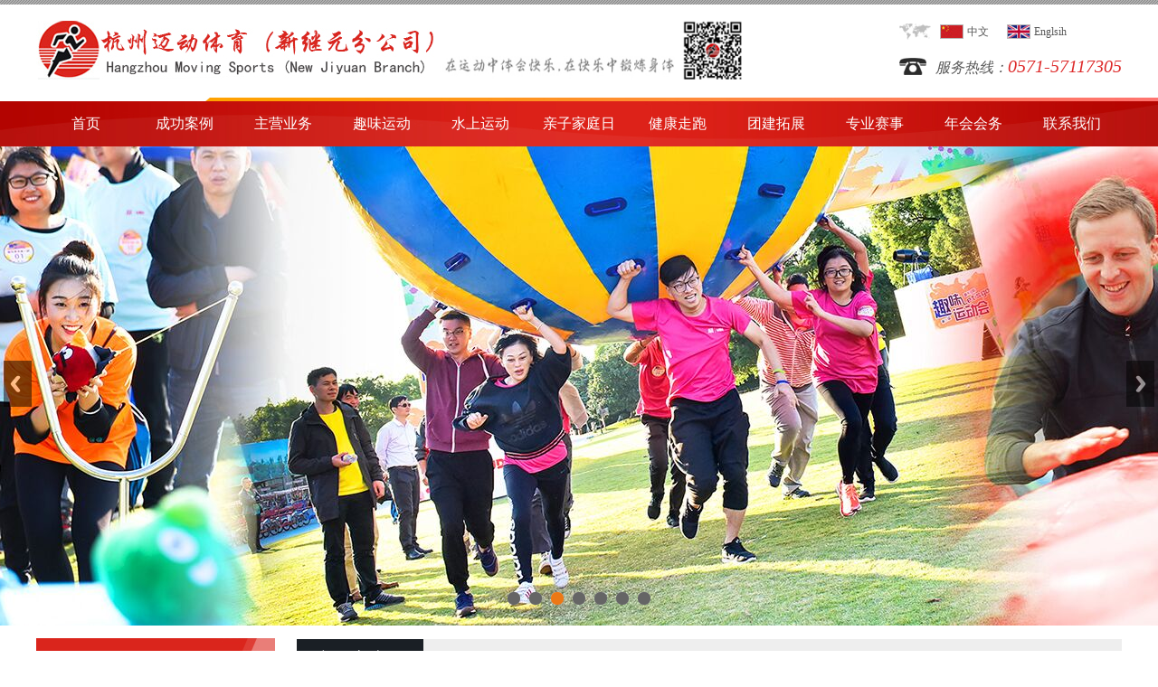

--- FILE ---
content_type: text/html; Charset=utf-8
request_url: http://www.sportsyuanhz.com/family.asp?type_id=3
body_size: 6582
content:

<!DOCTYPE html>
<html xmlns="http://www.w3.org/1999/xhtml">
<head>
    <meta charset="utf-8">
    <meta http-equiv="X-UA-Compatible" content="IE=8,chrome=1">
    <meta http-equiv="Cache-Control" content="no-siteapp" />
    <meta name="viewport" content="width=device-width, initial-scale=1, maximum-scale=1, user-scalable=no">
   <title>家庭日_杭州迈动</title>
<meta name="keywords" content="家庭日" />
<meta name="description" content="家庭日" />
    <link href="bootstrap/css/bootstrap.min.css" rel="stylesheet">
    <link href="swiper/css/swiper.min.css" rel="stylesheet" />
    <link href="swiper/css/animate.min.css" rel="stylesheet" />
    <link href="css/css.css" rel="stylesheet">  
    <link type="text/css" href="inc/page.css" rel="stylesheet">  
    <script src="js/jquery1.11.3.min.js"></script>
    <!--PC-banner-->    
    <script src="js/banner/lrtk.js"></script>
    <!--SJ-banner-->
    <script src="js//banner/TouchSlide.1.1.js"></script>    
    <script src="js/jquery.SuperSlide.2.1.1.js"></script>
    
	<!-- js IE8支持HTML5元素和媒体查询 -->
    <!--[if lt IE 9]>
    <script src="js/hack/html5shiv.min.js"></script>
    <script src="js/hack/respond.min.js"></script>
    <![endif]-->
</head>
<body>   
    <header>
        <div class="top hidden-lg hidden-md hidden-sm">
            <div class="header_nav">
                <a class="a1" href="javascript:;">中文</a>
                <a class="a2" href="en/index.asp">Englsih</a>
            </div>
        </div>
        <div class="header">
            <div class="wrap">
                <div class="logo">
                    <a href="index.asp"><img src="images/logo.jpg" /></a>
                    <span class="icon-menu hidden-lg hidden-md"></span>
                    <!--移动端导航-->
                    <div class="sjdnav sjdnavhide hidden-lg hidden-md">
                        <ul class="list-inline">
                            <li><a href="index.asp">首页</a></li>
                            <li><a href="case.asp">成功案例</a></li>
                            <li><a href="business.asp">主营业务</a></li>
                            <li><a href="interest.asp">趣味运动</a></li>
                            <li><a href="sshd.asp">水上活动</a></li>
                            <li><a href="family.asp">亲子家庭日</a></li>
                            <li><a href="healthy.asp">健康走跑</a></li>
                            <li><a href="outdoors.asp">户外拓展</a></li>
                            <li><a href="match.asp">赛事场地</a></li>
                            <li><a href="annual.asp">年会会务</a></li>
                            <li><a href="contact.asp">联系我们</a></li>
                        </ul>
                    </div>
                    <!--------------------------->
                </div>
                <div class="logo_txt hidden-sm hidden-xs"><img src="images/logo_txt.jpg" /></div>
                <div class="header_right hidden-sm hidden-xs">
                    <div class="header_nav">
                        <a class="a1" href="javascript:;">中文</a>
                        <a class="a2" href="en/index.asp">Englsih</a>
                    </div>
                    <div class="header_dianhua">服务热线：<span>0571-57117305</span></div>
                </div>         
            </div>
        </div>
        <nav class="hidden-sm hidden-xs">
            <div class="wrap">
                <!--导航下拉开始-->
                <ul id="nav" class="nav clearfix">
                    <li class="nLi">
                        <h3><a href="index.asp">首页</a></h3>
                    </li>
                    <li class="nLi">
                        <h3><a href="case.asp">成功案例</a></h3>
                    </li>
                    <li class="nLi">
                        <h3><a href="business.asp">主营业务</a></h3>
                        
                    </li>
                    <li class="nLi ">
                        <h3><a href="interest.asp">趣味运动</a></h3>
                        <ul class="sub">
                            
                            <li><a href="interest.asp?type_id=2">企业</a></li>
                     
                            <li><a href="interest.asp?type_id=5">政府机关</a></li>
                     
                            <li><a href="interest.asp?type_id=6">学校</a></li>
                     
                            <li><a href="interest.asp?type_id=7">社区</a></li>
                     
                            <li><a href="interest.asp?type_id=8">趣味项目</a></li>
                     
                        </ul>
                    </li>
                    <li class="nLi ">
                        <h3><a href="sshd.asp">水上运动</a></h3>
                        <ul class="sub">
                            
                            <li><a href="sshd.asp?type_id=1">趣味活动</a></li>
                     
                            <li><a href="sshd.asp?type_id=2">游泳比赛</a></li>
                     
                            <li><a href="sshd.asp?type_id=3">龙舟赛</a></li>
                     
                            <li><a href="sshd.asp?type_id=4">漂流溯溪</a></li>
                     
                            <li><a href="sshd.asp?type_id=5">皮划艇</a></li>
                     
                            <li><a href="sshd.asp?type_id=6">帆船</a></li>
                     
                        </ul>
                    </li>
                   
                    <li class="nLi">
                        <h3><a href="family.asp">亲子家庭日</a></h3>
                        <ul class="sub">
                            
                            <li><a href="family.asp?type_id=1">家庭日</a></li>
                     
                            <li><a href="family.asp?type_id=2">亲子DIY</a></li>
                     
                            <li><a href="family.asp?type_id=3">亲子游</a></li>
                     
                            <li><a href="family.asp?type_id=4">亲子大比拼</a></li>
                     
                        </ul>
                    </li>
                    <li class="nLi">
                        <h3><a href="healthy.asp">健康走跑</a></h3>
                        <ul class="sub">
                            
                            <li><a href="healthy.asp?type_id=1">健康走</a></li>
                     
                            <li><a href="healthy.asp?type_id=2">健康跑</a></li>
                     
                            <li><a href="healthy.asp?type_id=3">专业跑</a></li>
                     
                        </ul>
                    </li>
                    <li class="nLi">
                        <h3><a href="outdoors.asp">团建拓展</a></h3>
                        <ul class="sub">
                            
                            <li><a href="outdoors.asp?type_id=1">拓展培训</a></li>
                     
                            <li><a href="outdoors.asp?type_id=2">野外生存</a></li>
                     
                            <li><a href="outdoors.asp?type_id=3">徒步</a></li>
                     
                            <li><a href="outdoors.asp?type_id=4">骑行</a></li>
                     
                            <li><a href="outdoors.asp?type_id=5">军事训练</a></li>
                     
                        </ul>
                    </li>
                    <li class="nLi">
                        <h3><a href="match.asp">专业赛事</a></h3>
                        <ul class="sub">
                            
                            <li><a href="match.asp?type_id=1">田径</a></li>
                     
                            <li><a href="match.asp?type_id=2">球类</a></li>
                     
                        </ul>
                    </li>
                    <li class="nLi">
                        <h3><a href="annual.asp">年会会务</a></h3>
                        <ul class="sub">
                            
                            <li><a href="annual.asp?type_id=1">设计搭建</a></li>
                     
                            <li><a href="annual.asp?type_id=2">年会庆典</a></li>
                     
                            <li><a href="annual.asp?type_id=3">会议会务</a></li>
                     
                        </ul>
                    </li>
                    <li class="nLi">
                        <h3><a href="contact.asp">联系我们</a></h3>
                    </li>
                </ul>
                <script id="jsID" type="text/javascript">
                    jQuery("#nav").slide({
                        type: "menu",// 效果类型，针对菜单/导航而引入的参数（默认slide）
                        titCell: ".nLi", //鼠标触发对象
                        targetCell: ".sub", //titCell里面包含的要显示/消失的对象
                        effect: "slideDown", //targetCell下拉效果
                        delayTime: 300, //效果时间
                        triggerTime: 0, //鼠标延迟触发时间（默认150）
                        returnDefault: false //鼠标移走后返回默认状态，例如默认频道是“预告片”，鼠标移走后会返回“预告片”（默认false）
                    });
                </script>
                <!--导航下拉结束-->
            </div>
        </nav>
        <div class="banner wow fadeInUp">
            <!--banner大图-->
            <div class="focus hidden-xs">
                <ul class="rslides focusbox">
                    <li><a href="#" style="background: url(images/01.jpg) no-repeat center center; background-size:cover;"></a></li>
                    <li><a href="#" style="background: url(images/02.jpg) no-repeat center center; background-size: cover;"></a></li>
                    <li><a href="#" style="background: url(images/03.jpg) no-repeat center center; background-size: cover;"></a></li>
                    <li><a href="#" style="background: url(images/04.jpg) no-repeat center center; background-size: cover;"></a></li>
                    <li><a href="#" style="background: url(images/05.jpg) no-repeat center center; background-size: cover;"></a></li>
                    <li><a href="#" style="background: url(images/06.jpg) no-repeat center center; background-size: cover;"></a></li>
                    <li><a href="#" style="background: url(images/07.jpg) no-repeat center center; background-size: cover;"></a></li>
                </ul>
            </div>
            <script>
                $(function () {
                    $(".focusbox").responsiveSlides({
                        auto: true,
                        pager: true,
                        nav: true,
                        speed: 400,
                        timeout: 4000
                    });
                });
            </script>
            <div id="content1" class="hidden-lg hidden-md hidden-sm wow fadeIn">
                <!-- 本例主要代码 Start ================================ -->
                <div id="slideBox" class="slideBox">
                    <div class="bd">
                        <ul>
                            <li> <a class="pic" href="#"><img src="images/01.jpg" /></a> </li>
                            <li> <a class="pic" href="#"><img src="images/02.jpg" /></a> </li>
                            <li> <a class="pic" href="#"><img src="images/03.jpg" /></a> </li>
                            <li> <a class="pic" href="#"><img src="images/04.jpg" /></a> </li>
                            <li> <a class="pic" href="#"><img src="images/05.jpg" /></a> </li>
                            <li> <a class="pic" href="#"><img src="images/06.jpg" /></a> </li>
                            <li> <a class="pic" href="#"><img src="images/07.jpg" /></a> </li>
                        </ul>
                    </div>
                    <div class="hd">
                        <ul></ul>
                    </div>
                </div>
                <script type="text/javascript">
                    TouchSlide({
                        slideCell: "#slideBox",
                        titCell: ".hd ul", //开启自动分页 autoPage:true ，此时设置 titCell 为导航元素包裹层
                        mainCell: ".bd ul",
                        effect: "leftLoop",
                        autoPage: true,//自动分页
                        autoPlay: true, //自动播放
                        interTime: 4000
                    });
                </script>
                <!-- 本例主要代码 End ================================ -->
            </div>
            <!----------------->            
        </div>                
    </header>
    <main>
        <div class="main wow fadeInUp">
            <div class="wrap">
                <div class="main_left">
                    <script type="text/javascript">
                        if (screen.width < 767) {
                            $(document).ready(function () {
                                $(".about_title").click(function () {
                                    $(this).next("ul").slideToggle("slow").siblings(".about_ul:visible").slideUp("slow");
                                });
                            });
                        }                        
                    </script>
                    <div class="about">
                        <div class="about_title hidden-xs">
                            <div class="about_p">亲子家庭日</div>
                            <div class="about_sp">Family Day</div>
                        </div>
                        <div class="about_title hidden-lg hidden-md hidden-sm">亲子家庭日</div>
                        <ul class="about_ul">
                        
                            <li><a href="family.asp?type_id=1"   >家庭日</a></li>
                     
                            <li><a href="family.asp?type_id=2"   >亲子DIY</a></li>
                     
                            <li><a href="family.asp?type_id=3"    style="background: url(images/about_hover.png) no-repeat right center;" >亲子游</a></li>
                     
                            <li><a href="family.asp?type_id=4"   >亲子大比拼</a></li>
                     
                        </ul>
                    </div>
                    <div class="about hidden-xs">
                        <a href="case.asp"><img src="images/about_img1.jpg" /></a>
                        <a href="contact.asp"><img src="images/about_img2.jpg" /></a>
                    </div>
                </div>
                <div class="main_right">
                    <div class="dqwz_title hidden-xs">
                        <div class="dqwz_p">亲子家庭日</div>
                       
                        <div class="dqwz_nav">首页  -  亲子家庭日  -  亲子游</div>
                        
                    </div>
                     <ul class="cp_ul">
                     
                        <li>
                            <a href="family-show.asp?type_id=3&id=84">
                                <div class="cp_img">
                                    <div class="cp_img_top"></div>
                                    <img class="img-position-absolute" src="uploadpic/2019125503307102609.jpg" />
                                    <div class="yw_hover"><div class="yw_logo"></div></div>
                                </div>                                
                                <div class="cp_sp">亲子游</div>
                            </a>
                        </li>

                        <li>
                            <a href="family-show.asp?type_id=3&id=91">
                                <div class="cp_img">
                                    <div class="cp_img_top"></div>
                                    <img class="img-position-absolute" src="uploadpic/2019125503901504215.jpg" />
                                    <div class="yw_hover"><div class="yw_logo"></div></div>
                                </div>                                
                                <div class="cp_sp">亲子游</div>
                            </a>
                        </li>

                        <li>
                            <a href="family-show.asp?type_id=3&id=90">
                                <div class="cp_img">
                                    <div class="cp_img_top"></div>
                                    <img class="img-position-absolute" src="uploadpic/2019125503809507625.jpg" />
                                    <div class="yw_hover"><div class="yw_logo"></div></div>
                                </div>                                
                                <div class="cp_sp">亲子游</div>
                            </a>
                        </li>

                        <li>
                            <a href="family-show.asp?type_id=3&id=89">
                                <div class="cp_img">
                                    <div class="cp_img_top"></div>
                                    <img class="img-position-absolute" src="uploadpic/2019125503744406342.jpg" />
                                    <div class="yw_hover"><div class="yw_logo"></div></div>
                                </div>                                
                                <div class="cp_sp">亲子游</div>
                            </a>
                        </li>

                        <li>
                            <a href="family-show.asp?type_id=3&id=88">
                                <div class="cp_img">
                                    <div class="cp_img_top"></div>
                                    <img class="img-position-absolute" src="uploadpic/2019125503667908415.jpg" />
                                    <div class="yw_hover"><div class="yw_logo"></div></div>
                                </div>                                
                                <div class="cp_sp">亲子游</div>
                            </a>
                        </li>

                        <li>
                            <a href="family-show.asp?type_id=3&id=86">
                                <div class="cp_img">
                                    <div class="cp_img_top"></div>
                                    <img class="img-position-absolute" src="uploadpic/2019125503505004174.jpg" />
                                    <div class="yw_hover"><div class="yw_logo"></div></div>
                                </div>                                
                                <div class="cp_sp">亲子游</div>
                            </a>
                        </li>

                        <li>
                            <a href="family-show.asp?type_id=3&id=85">
                                <div class="cp_img">
                                    <div class="cp_img_top"></div>
                                    <img class="img-position-absolute" src="uploadpic/2019125503416504619.jpg" />
                                    <div class="yw_hover"><div class="yw_logo"></div></div>
                                </div>                                
                                <div class="cp_sp">亲子游</div>
                            </a>
                        </li>

                        <li>
                            <a href="family-show.asp?type_id=3&id=83">
                                <div class="cp_img">
                                    <div class="cp_img_top"></div>
                                    <img class="img-position-absolute" src="uploadpic/2019125503225504454.jpg" />
                                    <div class="yw_hover"><div class="yw_logo"></div></div>
                                </div>                                
                                <div class="cp_sp">亲子游</div>
                            </a>
                        </li>

                        <li>
                            <a href="family-show.asp?type_id=3&id=82">
                                <div class="cp_img">
                                    <div class="cp_img_top"></div>
                                    <img class="img-position-absolute" src="uploadpic/2019125503090207779.jpg" />
                                    <div class="yw_hover"><div class="yw_logo"></div></div>
                                </div>                                
                                <div class="cp_sp">亲子游</div>
                            </a>
                        </li>
	
                    </ul>
                     
                </div>
            </div>
        </div>
    </main>
    <footer>
        <div class="link wow fadeInUp">
            <div class="wrap">
                <div class="link_B">
                    <div class="link_title">
                        <div class="link_p">友情链接</div>
                        <div class="link_sp">link</div>
                    </div>
                    <div class="link_txt">
                    
                    <a href="http://www.sport.org.cn/" target="_blank">中华全国体育总会</a> |
                   
                    <a href="http://www.sport.gov.cn/" target="_blank">国家体育总局</a> |
                   
                    <a href="http://sports.cctv.com/" target="_blank">央视第一体育</a> |
                   
                    <a href="http://www.bjsports.gov.cn/" target="_blank">北京体育网</a> |
                   
                    <a href="http://www.fjty.gov.cn/" target="_blank">福建体坛网</a> |
                   
                    <a href="http://www.tyj.yn.gov.cn/" target="_blank">云南体育网</a> |
                   
                    <a href="http://www.sports.gov.cn/" target="_blank">湖南体育</a> |
                   
                    <a href="http://www.newssc.org/" target="_blank">四川新闻网</a> |
                   
                    <a href="http://www.jssports.gov.cn/" target="_blank">江苏体育网</a> |
                   
                    <a href="http://www.chinanews.com.cn/sportchannel/index.html" target="_blank">中新网体育</a> |
                   
                    <a href="http://www.qlsports.com/" target="_blank">齐鲁体育网</a> |
                   
                    <a href="http://www.henansport.com/" target="_blank">河南体育网</a> |
                   
                    <a href="http://www.sxsport.gov.cn/" target="_blank">山西省体育局</a> |
                   
                    <a href="http://www.sport.gov.cn" target="_blank">中国体育信息网</a> |
                   
                    <a href="http://www.nmgsports.gov.cn/" target="_blank">内蒙古体育网</a> |
                   
                    
                    </div>
                </div>
            </div>
        </div>
        <div class="foot wow fadeInUp">
            <div class="wrap">
                <div class="foot_nav">
                    <a href="index.asp">网站首页</a>|
                   <a href="case.asp">成功案例</a>|
                    <a href="business.asp">主营业务</a>|
                    <a href="interest.asp">趣味运动</a>|
                    <a href="sshd.asp">水上活动</a>|
                    <a href="family.asp">亲子家庭日</a>|
                    <a href="healthy.asp">健康走跑</a>|
                    <a href="outdoors.asp">团建拓展</a>|
                    <a href="match.asp">专业赛事</a>|
                    <a href="annual.asp">年会会务</a>|
                    <a href="contact.asp">联系我们</a>
                </div>
                <div class="foot_txt">Copyright © 2025&nbsp;&nbsp;&nbsp;杭州迈动体育（新继元分公司）&nbsp;&nbsp;&nbsp;All Rights Reserved&nbsp;&nbsp;|&nbsp;&nbsp;<a href="http://beian.miit.gov.cn/" target="_blank">
浙ICP备17022007号-1

</a> <a href="http://idinfo.zjamr.zj.gov.cn/bscx.do?method=lzxx&id=3301083301080000084243" target="_blank"><img src="images/bottmo_2.gif" alt="" style="vertical-align:middle;text-align:center;" ></a>    <a href="admin/login.asp" target="_blank" class="hidden-xs">管理入口</a></div>
                <div class="foot_img">
                    <a href="#"><img src="images/foot_img1.jpg" /></a>
                    <a href="#"><img src="images/foot_img2.jpg" /></a>
                    <a href="#"><img src="images/foot_img3.jpg" /></a>
                </div>
            </div>
        </div>
    </footer>

    <div class="hidden-sm hidden-md hidden-lg" style="width:100%; height:70px; overflow:hidden;"></div>
    <div class="hot w100 hidden-sm hidden-md hidden-lg">
        <div class="container-fluid">
            <div class="row">
                <div class="col-xs-3 text-center no-padding pa">
                    <a href="tel:0571-57117305" class="no-decoration"><span class=""><img src="images/dianhua.png" /></span><h6 class="no-margin">电话</h6></a>
                </div>
                <div class="col-xs-3 text-center no-padding pa">
                    <a href="contact.asp" class="no-decoration"><span class=""><img src="images/map.png" /></span><h6 class="no-margin">地图</h6></a>
                </div>
                <div class="col-xs-3 text-center no-padding pa">
                    <a href="http://s.jiathis.com/?webid=ishare&url=http%3A%2F%2Fwww.jiathis.com%2Fgetcode%2Ficon&title=%E5%9B%BE%E6%A0%87%E5%BC%8F%20-%20%E5%88%86%E4%BA%AB%E4%BB%A3%E7%A0%81%20-%20JiaThis&uid=1&jtss=1&su=1" target="_blank" class="no-decoration"><span class=""><img src="images/fx.png" /></span><h6 class="no-margin">分享</h6></a>
                </div>
                <div class="col-xs-3 text-center no-padding pa">
                    <a href="mailto:xjy@sportsyuan.com" class="no-decoration"><span class=""><img src="images/yj.png" /></span><h6 class="no-margin">邮件</h6></a>
                </div>
            </div>
        </div>
    </div>

    <!-- 放置在文档的页面加载速度 -->
    <script src="bootstrap/js/bootstrap.min.js"></script>
    <!-- IE10浏览器视窗表面/桌面Windows 8的bug-->
    <script src="js/ie10-viewport-bug-workaround.js"></script>
    <!--Swiper3.0插件-->
    <script src="swiper/js/swiper.min.js"></script>
    <!--移动端导航-->
    <script src="js/nav/nav.js"></script>
    <script src="js/gundong/gundong.js"></script>
    <!--<script src="js/wow/wow.min.js"></script>
    <script>
        if (!(/msie [6|7|8|9]/i.test(navigator.userAgent))) {
            new WOW().init();
        };
    </script>-->
</body>
</html>


--- FILE ---
content_type: text/css
request_url: http://www.sportsyuanhz.com/css/css.css
body_size: 7987
content:
*{margin:0;padding:0;}
body{background:#fff; background-size:cover; font:12px/22px "Microsoft YaHei","SimSun"; font-size:100%;}
body,ul,ol,li,p,h1,h2,h3,h4,h5,h6,form,fieldset,table,td,img,div,tr,dl,dd,select,option{ margin:0; padding:0;}
li,img,input,em,select{ list-style:none; border:none; font-style:normal; outline:none;}
a{ text-decoration:none !important; cursor:pointer !important;}
select::-ms-expand { display: none; }
.img_none{display:none;}
.img-position-absolute{position: absolute;	top: 0;	bottom: 0; left: 0;	right: 0; max-width: 100%; max-height: 100%;display: block;	margin:auto;padding: auto;}

.wrap{ max-width:1200px !important; margin:0 auto;}

header{width:100%; float:left;}
.header{width:100%; float:left; padding-top:5px; background:url(../images/header_bj.jpg) repeat-x left top #fff;}
.header .logo{float:left; padding:18px 0;}
.header .logo img{float:left;width:100%;max-width:440px; max-height:67px;}
.header .logo_txt{float:left; padding:18px 0;}
.header .logo_txt img{float:left;width:100%;max-width:340px; max-height:67px;}

.header_right{float:right; padding-top:20px;}
.header_nav{display:block; height:20px; line-height:20px; background:url(../images/header_img1.jpg) no-repeat left center; padding-left:45px;}
.header_nav a{float:left; font-family:'Microsoft YaHei'; font-size:12px; color:#575757; padding-left:30px;}
.header_nav .a1{background:url(../images/header_img2.jpg) no-repeat left center; margin-right:20px;}
.header_nav .a2{background:url(../images/header_img3.jpg) no-repeat left center;}
.header_dianhua{float:right; height:36px; line-height:36px; margin-top:10px; font-family:'Microsoft YaHei'; font-size:16px; color:#575757; background:url(../images/header_dianhua.jpg) no-repeat left center; padding-left:40px; font-style:oblique;}
.header_dianhua span{font-family:Impact; font-size:20px; color:#dd2a2a;}

nav{width:100%; float:left; background:url(../images/nav_bj.jpg) no-repeat center center; background-size:100% 54px; padding-top:4px;}
/*导航下拉开始*/
.clearfix:after{content:".";display:block;height:0;clear:both;visibility:hidden;}
.nav{width:100%; float:left;  position:relative; z-index:1;}
.nav a{ color:#fff;  }
.nav .nLi{width:9.09%; float:left;  position:relative; display:inline;  }
.nav .nLi h3{width:100%;float:left;}
.nav .nLi h3 a{ display:block; height:50px; line-height:50px; text-align:center; overflow:hidden; font-family:'Microsoft YaHei'; font-size:16px; color:#fff; transition:all 0.4s;}
.nav .nLi:hover h3 a{ background:url(../images/nav_hover.jpg) no-repeat center center; background-size:100% 100%; color:#fff;}

.nav .sub{ display:none; width:100%; left:0; top:100%;  position:absolute;background:rgba(220, 33, 26, 0.6) none repeat scroll 0 0 !important; background-color:#dc211a; z-index:999;}
.nav .sub li{ zoom:1; }
.nav .sub a{ display:block; height:40px; line-height:40px; text-align:center; overflow:hidden; font-family:'Microsoft YaHei'; font-size:14px; color:#fff;}
.nav .sub a:hover{background:#dc211a; color:#fff;}
/*导航下拉结束*/

.banner{width:100%; overflow:hidden; position:relative;}
/*banner*/
.focus{width:100%;float:left; height:530px;position:relative;}
.focusbox{width:100%;height:530px;overflow:hidden}
.focusbox li{width:100%;height:530px;overflow:hidden;}
.focusbox li a{width:100%; height:530px; float:left; overflow:hidden; }
.rslides{width:100%;height:100%; position:relative;list-style:none;padding:0}
.rslides_nav{height:51px;width:31px;position:absolute;-webkit-tap-highlight-color:rgba(0,0,0,0);top:50%;left:4px;opacity:0.5;text-indent:-9999px;overflow:hidden;text-decoration:none;background:url(../images/prev.jpg) no-repeat center center;margin-top:-28px}
.rslides_nav:active{opacity:1.0}
.rslides_nav.next{left:auto;background:url(../images/next.jpg) no-repeat center center;right:4px}
.rslides_tabs{width:100%; position:absolute;left:0;bottom:15px; z-index:2; text-align:center;}
.rslides_tabs li{display:inline-block;width:14px;height:14px;margin:0 5px;*display:inline;zoom:1;}
.rslides_tabs a{display:inline-block;width:14px;height:14px;line-height:40px;overflow:hidden;background:url(../images/dot.png) right 0 no-repeat;cursor:pointer;}
.rslides_tabs .rslides_here a{background-position:0 0;}

/*移动端*/
 #content1 {padding:0px;float:left;width:100%;}
 .slideBox {position:relative;overflow:hidden;margin:0px auto;max-width:100%;/* 设置焦点图最大宽度 */}
 .slideBox .hd {position:absolute;height:28px;line-height:28px;bottom:0;right:0;z-index:1;}
 .slideBox .hd li {display:inline-block;width:10px;height:10px;-webkit-border-radius:10px;-moz-border-radius:10px;border-radius:10px;background:#333;text-indent:-9999px;overflow:hidden;
margin:0 6px 0 6px;}
 .slideBox .hd li.on {background:#fff;}
 .slideBox .bd {position:relative;z-index:0;}
 .slideBox .bd li {position:relative;text-align:center;}
 .slideBox .bd li img {background:url(images/loading.gif) center center no-repeat;vertical-align:top;width:100%;/* 图片宽度100%，达到自适应效果 */}
 .slideBox .bd li a {-webkit-tap-highlight-color:rgba(0, 0, 0, 0);}  /* 去掉链接触摸高亮 */
 .slideBox .bd li .tit {display:block;width:100%;position:absolute;bottom:0;text-indent:10px;height:28px;line-height:28px;background:url(images/focusBg.png) repeat-x;color:#fff;text-align:left;}

main{width:100%; float:left;}
.yw{width:100%; float:left; padding:60px 0 90px 0; background:url(../images/yw_bj.jpg) no-repeat center bottom #fff;}
.yw_title{display:block; text-align:center; overflow:hidden;}
.yw_p{line-height:34px; font-family:'Microsoft YaHei'; font-size:24px; color:#292929; font-weight:bold; background:url(../images/heng1.png) no-repeat center center;}
.yw_p span{color:#ba0904;}
.yw_sp{line-height:30px; font-family:'Microsoft YaHei Light'; font-size:24px; color:#979797;text-transform:uppercase;}
.yw_contect{width:100%; position:relative; padding-top:40px;}
/*响应式轮播图*/
#responsive-shuffling { width:100%;height:100%;}
#responsive-shuffling .swiper-slide {width:100%; overflow:hidden;}
#responsive-shuffling .swiper-slide .yw_B{width:100%;border:1px solid #e3e3e3; overflow:hidden; background:#fff; padding:7px;} 
#responsive-shuffling .swiper-slide .yw_img{width:100%; overflow:hidden;position:relative;} 
#responsive-shuffling .swiper-slide .yw_img .yw_img_top{padding-top:77.257%;}
#responsive-shuffling .swiper-slide .yw_txt{display:block; height:60px; line-height:60px; overflow:hidden; text-align:center; font-family:'Microsoft YaHei'; font-size:18px; color:#fff;}
.yw_hover{width:100%; height:100%; overflow:hidden;background:rgba(220, 33, 26, 0.6) none repeat scroll 0 0 !important; background-color:#dc211a; position:absolute;left:0;bottom:-100%; z-index:9; padding:10px; transition:all 0.4s;}
.yw_logo{width:100%; height:100%; overflow:hidden; border:1px solid #fff; background:url(../images/yw_hover.png) no-repeat center center;}
#responsive-shuffling .swiper-slide:hover .yw_hover{bottom:0;}
.swiper-button-next{right:0; position:absolute;top:0; margin-top:-9px; width:32px; height:32px; background:url(../images/yw_R.png) no-repeat 0 0; overflow:hidden; opacity:1; }
.swiper-button-prev{left:0; position:absolute;top:0; margin-top:-9px; width:32px; height:32px; background:url(../images/yw_L.png) no-repeat 100% 0; overflow:hidden; opacity:1;}
/*END*/
.yw_T{display:block; text-align:center; overflow:hidden; margin-top:15px;}
.yw_T span{display:inline-table; height:60px; line-height:60px; border-bottom:1px solid rgba(255, 255, 255, 0.29); overflow:hidden; font-family:'Microsoft YaHei Light'; font-size:20px;color:#fff; letter-spacing:5px;}

.case{width:100%; min-height:435px; background:#efefef; float:left; margin-top:128px;}
.case_L{width:427px;float:left; margin-top:-62px;}
.case_img{width:100%; overflow:hidden;}
.case_img .case_img_top{padding-top:52.4591%;}
.case_B{width:100%; overflow:hidden; background:url(../images/case_img2.jpg) no-repeat center center; background-size:cover; padding:20px;}
.case_p{display:block; height:26px; line-height:26px; overflow:hidden; font-family:'Microsoft YaHei'; font-size:16px; color:#fff; font-weight:bold;}
.case_txt{display:block; height:120px; line-height:20px; overflow:hidden; font-family:'Microsoft YaHei'; font-size:13px; color:#fff; margin-top:12px;}
.case_more{display:block; width:90px; height:30px; line-height:28px; text-align:center; border:1px solid #f28485; overflow:hidden; font-family:'Microsoft YaHei'; font-size:12px; color:#f28485; margin-top:10px;}

.case_R{width:737px;float:right; margin-top:-62px; border:1px solid #cecece; background:#fff; padding:10px 36px 25px 32px; position:relative;}
.case_heng1{width:127px; height:2px; float:left; background:#e4342c; position:absolute;left:0;top:-1px;}
.case_heng2{width:2px; height:63px; float:left; background:#e4342c; position:absolute;left:0;top:0;}
.case_title{display:block; height:53px; line-height:52px; border-bottom:1px solid #c8c8c8;}
.case_T{float:left; font-family:'Microsoft YaHei'; font-size:24px; color:#212121; height:53px; line-height:52px; border-bottom:1px solid #bd0b06;}
.case_more1{float:right;}
.case_more1 a{font-family:SimSun; color:#919191;}
.case_more1 a:hover{color:#b60601; text-decoration:underline !important;}
.case_ul{display:block; padding-top:12px; overflow:hidden;}
.case_ul li{display:block; height:36px; line-height:35px; border-bottom:1px dotted #9d9d9d; overflow:hidden; font-family:'Microsoft YaHei'; font-size:14px; cursor:pointer; }
.case_ul li .case_left{float:left;color:#ba0904;}
.case_ul li .case_center{float:left;color:#474747; text-indent:5px; transition:all 0.4s;}
.case_ul li .case_right{float:right; font-size:12px; color:#b1b1b1;}
.case_ul li:hover .case_center{color:#b60601;}

.qw{width:100%; overflow:hidden; padding:55px 0 28px 0;}
#con {display:block; padding-top:35px; overflow:hidden;}
#tags { display:block; width:1230px; overflow:hidden;}
#tags LI {width:216px;float:left; margin-right:30px;}
#tags LI A {display:block; height:126px; overflow:hidden; border-left:2px solid #a3a3a3; border-bottom:2px solid #a3a3a3; padding-left:22px;}
#tags LI A .qw_p{display:block; height:30px; line-height:30px; overflow:hidden; font-family:'Microsoft YaHei'; font-size:18px; color:#2d2d2d;}
#tags LI A .qw_heng{display:block; width:37px; height:1px; overflow:hidden; background:#b60601; margin-top:10px;}
#tags LI A .qw_sp{display:block; height:40px; line-height:40px; overflow:hidden; font-family:Arial; font-size:30px; color:#cdcdcd; margin-top:10px;}
#tags LI A .qw_more{float:right; width:18px; height:18px; background:url(../images/qw_jiantou.jpg) no-repeat center center; margin-top:-9px;}
#tags LI.selectTag A {border-color:#b60601;}
#tags LI.selectTag A .qw_p{color:#b60601;}
#tagContent {display:block; padding-top:25px; overflow:hidden;}
.tagContent {DISPLAY: none;}
#tagContent DIV.selectTag {	DISPLAY: block}
.qw_ul{display:block; width:1225px; overflow:hidden;}
.qw_ul li{width:383px;float:left; margin:0 25px 28px 0; position:relative; border:3px solid #e1e1e1; overflow:hidden;}
.qw_ul li .qw_img_top{padding-top:74.2706%;}
.qw_ul li .qw_hover{width:100%; height:56px; line-height:56px; text-align:center; overflow:hidden;background:rgba(0, 0, 0, 0.5) none repeat scroll 0 0 !important; background-color:#000; font-family:'Microsoft YaHei'; font-size:16px; color:#fff; position:absolute;left:0;bottom:-100%; z-index:9; transition:all 0.4s;}
.qw_ul li:hover .qw_hover{bottom:0;}
.qw_M{display:block; overflow:hidden;}
.qw_M a{width:145px; display:block; height:40px; line-height:38px; text-align:center; border:1px solid #c1c1c1; overflow:hidden; margin:0 auto; border-radius:30px; font-family:'Microsoft YaHei'; font-size:14px; color:#adadad;transition:all 0.4s;}
.qw_M a:hover{ background:#b60601; color:#fff;}

.fam{width:100%; overflow:hidden; padding:28px 0 45px 0;}
.fam_contect{width:100%; position:relative; padding:30px 0;}
/*响应式轮播图*/
#responsive-shuffling2 { width:100%;height:100%;}
#responsive-shuffling2 .swiper-slide {width:100%; overflow:hidden;position:relative; border:3px solid #e1e1e1;}
#responsive-shuffling2 .swiper-slide .qw_img_top{padding-top:74.2706%;}
#responsive-shuffling2 .swiper-slide .qw_hover{width:100%; height:56px; line-height:56px; text-align:center; overflow:hidden;background:rgba(0, 0, 0, 0.5) none repeat scroll 0 0 !important; background-color:#000; font-family:'Microsoft YaHei'; font-size:16px; color:#fff; position:absolute;left:0;bottom:-100%; z-index:9; transition:all 0.4s;}
#responsive-shuffling2 .swiper-slide:hover .qw_hover{bottom:0;}
.swiper-button-next2{right:-50px; position:absolute;top:50%; margin-top:-16px; width:32px; height:32px; background:url(../images/yw_R.png) no-repeat 0 0; overflow:hidden; opacity:1; }
.swiper-button-prev2{left:-50px; position:absolute;top:50%; margin-top:-16px; width:32px; height:32px; background:url(../images/yw_L.png) no-repeat 100% 0; overflow:hidden; opacity:1;}
/*END*/

.hw{width:100%; overflow:hidden; padding:40px 0 34px 0; background:url(../images/hw_bj.jpg) no-repeat center top #fff; background-size:cover;}
.hw_contect{width:100%; position:relative; margin:72px 0 30px 0;}
/*响应式轮播图*/
#responsive-shuffling3 { width:100%;height:100%;}
#responsive-shuffling3 .swiper-slide {width:100%; overflow:hidden;}
#responsive-shuffling3 .swiper-slide .hw_B{width:100%; overflow:hidden; border:3px solid #fff; background:#fff; border-radius:50%; position:relative; z-index:9;}
#responsive-shuffling3 .swiper-slide .hw_img{width:100%; overflow:hidden;border-radius:50%; transition:all 1s;}
#responsive-shuffling3 .swiper-slide .hw_img_top{padding-top:100%;}
#responsive-shuffling3 .swiper-slide .hw_sp{display:block; height:50px; line-height:50px; text-align:center; font-family:'Microsoft YaHei'; font-size:18px; color:#3b3b3b; overflow:hidden;}
#responsive-shuffling3 .swiper-slide:hover .hw_img{transform: scale(1.2,1.2);-ms-transform: scale(1.2,1.2); /* IE 9 */-webkit-transform: scale(1.2,1.2);}
.swiper-button-next3{right:-50px; position:absolute;top:50%; margin-top:-16px; width:32px; height:32px; background:url(../images/yw_R.png) no-repeat 0 0; overflow:hidden; opacity:1; }
.swiper-button-prev3{left:-50px; position:absolute;top:50%; margin-top:-16px; width:32px; height:32px; background:url(../images/yw_L.png) no-repeat 100% 0; overflow:hidden; opacity:1;}
/*END*/

.jk{width:100%; overflow:hidden; padding:30px 0 0 0;}
/*响应式轮播图*/
#responsive-shuffling4 { width:100%;height:100%;}
#responsive-shuffling4 .swiper-slide {width:100%; overflow:hidden;position:relative; border:3px solid #e1e1e1;}
#responsive-shuffling4 .swiper-slide .qw_img_top{padding-top:74.2706%;}
#responsive-shuffling4 .swiper-slide .qw_hover{width:100%; height:56px; line-height:56px; text-align:center; overflow:hidden;background:rgba(0, 0, 0, 0.5) none repeat scroll 0 0 !important; background-color:#000; font-family:'Microsoft YaHei'; font-size:16px; color:#fff; position:absolute;left:0;bottom:-100%; z-index:9; transition:all 0.4s;}
#responsive-shuffling4 .swiper-slide:hover .qw_hover{bottom:0;}
.swiper-button-next4{right:-50px; position:absolute;top:50%; margin-top:-16px; width:32px; height:32px; background:url(../images/yw_R.png) no-repeat 0 0; overflow:hidden; opacity:1; }
.swiper-button-prev4{left:-50px; position:absolute;top:50%; margin-top:-16px; width:32px; height:32px; background:url(../images/yw_L.png) no-repeat 100% 0; overflow:hidden; opacity:1;}
/*END*/

.nh{width:100%; overflow:hidden; padding:20px 0;}
.nh_contect{ display:block; padding-top:40px; overflow:hidden;}
.nh_L{width:602px;float:left; background:#1a1f25; overflow:hidden;}
.nh_img{width:326px;float:left; transition:all 1s;}
.nh_img .nh_img_top{padding-top:109%;}
.nh_B{display:block; padding:35px 0 0 32px; overflow:hidden;}
.nh_p{display:block; height:32px; line-height:32px; overflow:hidden; font-family:'Microsoft YaHei'; font-size:20px; color:#fff;}
.nh_sp{display:block; height:24px; line-height:24px; overflow:hidden; font-family:'Microsoft YaHei'; font-size:14px; color:#fff; opacity:0.29;text-transform:uppercase;}
.nh_txt{display:block; line-height:30px; overflow:hidden; font-family:'Microsoft YaHei'; font-size:14px; color:#fff; padding:22px 0;}
.nh_more{display:block; width:108px; height:30px; background:#eb2723; text-align:center; line-height:30px; overflow:hidden; font-family:'Microsoft YaHei'; font-size:14px; color:#fff; margin-top:24px;}
.nh_L:hover .nh_img{transform: scale(1.1,1.1);-ms-transform: scale(1.1,1.1); /* IE 9 */-webkit-transform: scale(1.1,1.1);}

.nh_R{width:583px;float:right;}
.nh_li1{display:block; margin-bottom:12px; overflow:hidden; background:#c30404;}
.nh_li1 .nh_BB{width:343px;float:left; overflow:hidden;}
.nh_li1 .nh_BB .nh_img{width:100%; overflow:hidden; transition:all 1s;}
.nh_li1 .nh_BB .nh_img_top{padding-top:50%;}
.nh_li1:hover .nh_img{transform: scale(1.2,1.2);-ms-transform: scale(1.2,1.2); /* IE 9 */-webkit-transform: scale(1.2,1.2);}
.nh_li1 .nh_BBB{display:block; padding:36px 18px 0 46px; overflow:hidden;}
.nh_li1 .nh_p1{display:block; height:32px; line-height:32px; overflow:hidden; font-family:'Microsoft YaHei'; font-size:20px; color:#fff;}
.nh_li1 .nh_sp1{display:block; height:24px; line-height:24px; overflow:hidden; font-family:'Microsoft YaHei'; font-size:14px; color:#fff; opacity:0.29;text-transform:uppercase;}
.nh_li1 .nh_more1{width:40px;float:right; height:40px; margin-top:25px; background:url(../images/nh_jiantou.jpg) no-repeat center center;}

.lxwm{width:100%; margin-top:60px; overflow:hidden;}
.lxwm_ul{display:block; margin-top:40px; overflow:hidden; border-left:1px solid #e3e3e3; border-top:1px solid #e3e3e3; box-shadow:0 3px 3px #f0f0f0;}
.lxwm_ul li{width:33.333%;float:left; border-right:1px solid #e3e3e3; border-bottom:1px solid #e3e3e3; padding:50px 20px;}
.lxwm_B{display:block; height:50px; line-height:25px; overflow:hidden; padding-left:62px; background:url(../images/lxwm_img1.jpg) no-repeat left center; font-family:'Microsoft YaHei'; font-size:14px; color:#606060;}
.lxwm_B span{ font-size:16px; color:#c30404;}
.lxwm_B1{ background:url(../images/lxwm_img2.jpg) no-repeat left center;}
.lxwm_B2{ background:url(../images/lxwm_img3.jpg) no-repeat left center;}

.hz{width:100%; padding:50px 0; overflow:hidden;}
.hz_title{display:block; border-bottom:1px solid #d9d9d9; overflow:hidden; text-align:center;}
.hz_title span{display:inline-table; font-family:'Microsoft YaHei'; font-size:24px; color:#3d3d3d; height:65px; line-height:60px; border-bottom:5px solid #c30404;}
.hz_txt{display:block; text-align:center; overflow:hidden; margin-top:25px; padding:8px 0; line-height:26px; font-family:'Microsoft YaHei'; font-size:14px; color:#515151; font-weight:bold;}
.hz_txt a{color:#515151; margin:0 15px;}
.hz_txt a:hover{color:#c30404;}

footer{width:100%; overflow:hidden;}
.link{width:100%; overflow:hidden; background:#dadada;}
.link_B{display:block; padding:28px 0 15px 0; border-bottom:5px solid #c30404; overflow:hidden;}
.link_title{display:block; height:30px; line-height:30px; overflow:hidden;}
.link_p{float:left; font-family:'Microsoft YaHei'; font-size:16px; color:#252525; font-weight:bold;}
.link_sp{float:left; font-family:'Microsoft YaHei'; font-size:20px; color:#a3a3a3; font-style:oblique;text-transform:uppercase; text-indent:7px;}
.link_txt{display:block; font-family:'Microsoft YaHei'; font-size:14px; color:#515151; line-height:24px; overflow:hidden; padding:10px 0;}
.link_txt a{color:#515151; margin:0 15px; transition:all 0.4s;}
.link_txt a:hover{color:#c30404; text-decoration:underline !important;}

.foot{width:100%; overflow:hidden; background:#1a1f25; padding:30px 0;}
.foot_nav{ display:block; text-align:center; line-height:26px; overflow:hidden; font-family:'Microsoft YaHei'; font-size:14px; color:#fff;}
.foot_nav a{color:#fff; margin:0 15px;}
.foot_nav a:hover{color:#fff; text-decoration:underline !important;}
.foot_txt{display:block; text-align:center; line-height:24px; overflow:hidden; margin-top:15px; font-family:'Microsoft YaHei'; font-size:12px; color:#fff; opacity:0.6;text-transform:uppercase;}
.foot_img{display:block; text-align:center; overflow:hidden; padding-top:15px;}
.foot_img img{ margin:0 15px;}

/*手机底部*/
.hot{width:100%; height:68px; background:#1a1f25; position:fixed; bottom:0; left:0; z-index:99;}
.hot span{ color:#fff; font-size:16px; line-height:20px; padding-top:12px;}
.hot h6{ font-size:14px; line-height:26px; font-family:'Microsoft YaHei'; color:#fff;}
.hot .row div a{ display:block; color:#fff; padding:5px 0; margin-top:9px;}
.hot .row div:hover{ background:#000;}

/*公司简介*/
.main{width:100%; float:left; padding:15px 0;}
.main_left{width:264px;float:left; margin-top:-35px;}
.about{width:100%;float:left;padding-top:34px;}
.about_title{display:block; height:78px; overflow:hidden; background:url(../images/about_title.jpg) no-repeat right center #da251c; padding:12px 0 0 25px;}
.about_p{display:block; height:32px; line-height:32px; overflow:hidden; font-family:'Microsoft YaHei'; font-size:20px; color:#fff;}
.about_sp{display:block; height:22px; line-height:22px; overflow:hidden; font-family:'Microsoft YaHei'; font-size:12px; color:#fff; opacity:0.5;text-transform:uppercase;}
.about_ul{display:block; overflow:hidden;}
.about_ul li{display:block; overflow:hidden; background:url(../images/about_bj.jpg) repeat-x left center;}
.about_ul li a{display:block; height:49px; line-height:49px; background:url(../images/about_li.png) no-repeat right center; overflow:hidden; font-family:'Microsoft YaHei'; font-size:15px; color:#252525; text-indent:25px; transition:all 0.4s;}
.about_ul li a:hover{background:url(../images/about_hover.png) no-repeat right center;}
.about img{width:100%; display:block; margin-top:12px;}

.main_right{width:912px;float:right;}
.dqwz_title{display:block; height:47px; line-height:47px; background:#eeeeee; overflow:hidden;}
.dqwz_p{float:left; height:47px; line-height:45px; border-bottom:2px solid #da251c; background:#1a1f25; font-family:'Microsoft YaHei'; font-size:20px; color:#fff; padding:0 20px;}
.dqwz_nav{float:right; font-family:'Microsoft YaHei'; font-size:12px; color:#a5a5a5; padding-right:20px;}
.company{display:block; font-family:'Microsoft YaHei'; font-size:14px; color:#333333; line-height:30px; overflow:hidden; padding:20px 0;}

/*主营业务*/
.xw_ul{display:block; padding:20px 0; overflow:hidden;}
.xw_ul li{display:block; border:1px solid #d2d2d2; overflow:hidden; margin-bottom:6px;}
.xw_ul li a{display:block; height:38px; line-height:38px; overflow:hidden; font-family:'Microsoft YaHei'; font-size:16px; color:#5f5f5f; background:url(../images/zy_jaintou.jpg) no-repeat left center;padding:0 15px 0 45px; transition:all 0.4s;}
.xw_ul li a:hover{background:url(../images/zy_jaintou.jpg) no-repeat left center #da251c; color:#fff;}

.xwxq{display:block; padding:20px 0; overflow:hidden;}
.xwxq_T{display:block; height:50px; line-height:50px; text-align:center; overflow:hidden; font-family:'Microsoft YaHei'; font-size:24px; color:#da251c; font-weight:bold;}
.xwxq_sp{display:block; line-height:30px; text-align:center; overflow:hidden; font-family:'Microsoft YaHei'; font-size:12px; color:#9b9b9b; border-bottom:1px solid #e1e1e1;}
.xwxq_txt{display:block; font-family:'Microsoft YaHei'; font-size:14px; color:#333333; line-height:30px; overflow:hidden; padding-top:10px;}


/*趣味运动*/
.cp_ul{display:block; width:930px; overflow:hidden; padding:20px 0;}
.cp_ul li{width:292px;float:left; margin:0 18px 15px 0; border:7px solid #ebebeb; overflow:hidden;}
.cp_ul li .cp_img{width:100%; overflow:hidden; position:relative;}
.cp_ul li .cp_img_top{padding-top:73.3813%;}
.cp_ul li .cp_sp{width:100%; height:50px; line-height:50px; text-align:center; overflow:hidden;background:#ebebeb; font-family:'Microsoft YaHei'; font-size:14px; color:#171717; }
.cp_ul li:hover .yw_hover{bottom:0;}

.cpxq{display:block; padding:20px 0; overflow:hidden;}
.cpxq_T{display:block; height:50px; line-height:50px; text-align:center; overflow:hidden; font-family:'Microsoft YaHei'; font-size:24px; color:#171717;}
.cpxq_img{display:block; overflow:hidden; padding:10px 0;}
.cpxq_img img{max-width:100%; display:block; margin:0 auto;}
.cpxq_text{ line-height:24px; padding:20px 0px;font-family:'Microsoft YaHei';}
.cpxq_text img{max-width:100%;}
/*联系我们*/
.contact{display:block; overflow:hidden; padding:20px 0;}
.contact_txt{display:block; overflow:hidden;font-family:'Microsoft YaHei'; font-size:15px; color:#4d4d4d; line-height:30px;}
.contact_B{display:block; overflow:hidden; padding-top:20px;}
#map {width:100%; overflow:hidden; height:490px; border:1px solid #8f8c8c;}
#dituContent {width: 100%;height: 490px;}
.iw_poi_title {color: #CC5522;font-size: 14px;font-weight: bold;overflow: hidden;padding-right: 13px;white-space: nowrap;}
.iw_poi_content {font: 12px arial,sans-serif;overflow: visible;padding: 4px;white-space: -moz-pre-wrap;word-wrap: break-word;}

@media (max-width:1220px) {
/*banner*/
.focus{width:100%;float:left; height:375px;position:relative;}
.focusbox{width:100%;height:375px;overflow:hidden}
.focusbox li{width:100%;height:375px;overflow:hidden;}
.focusbox li a{width:100%; height:375px; float:left; overflow:hidden; }

.header{padding:5px 1% 0 1%;}
.header .logo_txt img{max-width:390px;}
nav{padding:4px 1% 0 1%;}

.yw{padding:60px 1% 90px 1%;}

.case{padding:0 1%;}
.case_L{width:36%;}
.case_R{width:62%;}

.qw{padding:55px 1% 28px 1%;}
#tags { width:100%;}
#tags LI {width:19%; margin:0 0.5%;}
.qw_ul{width:100%;}
.qw_ul li{width:31.33%; margin:0 1% 28px 1%;}

.fam{padding:28px 1% 45px 1%;}
/*响应式轮播图*/
.swiper-button-next2{right:0;top:0; margin-top:-10px;}
.swiper-button-prev2{left:0;top:0; margin-top:-10px;}
/*END*/

.hw{padding:40px 1% 34px 1%;}
/*响应式轮播图*/
.swiper-button-next3{right:0;top:0; margin-top:-40px;}
.swiper-button-prev3{left:0;top:0; margin-top:-40px;}
/*END*/

.jk{padding:30px 1% 0 1%;}
/*响应式轮播图*/
.swiper-button-next4{right:0;top:0; margin-top:-10px;}
.swiper-button-prev4{left:0;top:0; margin-top:-10px;}
/*END*/

.nh{padding:20px 1%;}
.nh_L{width:50%;}
.nh_R{width:48%;}
.lxwm{padding:0 1%;}
.lxwm_B{ height:auto;}
.hz{padding:50px 1%;}
.link{padding:0 1%;}

/*公司简介*/
.main{padding:15px 1%;}
.main_left{width:22%;}
.main_right{width:76%;}

/*趣味运动*/
.cp_ul{width:100%;}
.cp_ul li{width:31.33%; margin:0 1% 15px 1%;}

}
@media (max-width:991px){
.icon-menu{float:right; cursor:pointer; width:60px; height:30px; background:url(../images/menu_logo.png) no-repeat center center; position:absolute;right:1%;top:50%; margin-top:-15px; z-index:9999;}
.sjdnav{ width:150px; height:auto; position:absolute;right:0; top:100%;z-index:9999;background:rgba(19, 19, 19, 0.6) none repeat scroll 0 0 !important; background-color:#131313;}
.sjdnav ul{ padding:0; margin:0;}
.sjdnav li{ height:41px;display:block;text-align:center; margin:0; padding:0; border-bottom:1px solid #fff;}
.sjdnav li a{display:block;line-height:40px; font-family:'Microsoft YaHei'; font-size:16px; color:#fff;}
.sjdnav li a:hover{background:#131313; color:#fff;}
.sjdnavhide{ height:0; overflow:hidden;}
.header .logo{width:100%; padding:15px 0; position:relative;}

/*banner*/
.focus{width:100%;float:left; height:310px;position:relative;}
.focusbox{width:100%;height:310px;overflow:hidden}
.focusbox li{width:100%;height:310px;overflow:hidden;}
.focusbox li a{width:100%; height:310px; float:left; overflow:hidden; }

.qw_ul li{width:48%;}
#tags LI{width:31.33%; margin:0 1% 20px 1%;}

.nh_L{width:100%;}
.nh_R{width:100%; margin-top:12px;}
.nh_img{width:45%;}
.nh_li1 .nh_BB{width:45%;}
.nh_li1 .nh_BBB{padding:36px 18px 0 32px;}
.lxwm_ul li {padding:10px; min-height:159px;}
.lxwm_B{padding:62px 0 0 0; background: url(../images/lxwm_img1.jpg) no-repeat top center; text-align:center;}
.lxwm_B1{ background:url(../images/lxwm_img2.jpg) no-repeat top center;}
.lxwm_B2{ background:url(../images/lxwm_img3.jpg) no-repeat top center;}

/*公司简介*/
.main_left{width:29%;}
.main_right{width:69%;}

/*趣味运动*/
.cp_ul li{width:48%;}

}

@media (max-width:767px){
.sjdnav{width:100%;}
.header .logo{padding:10px 1%;}
.header .logo img{width:80%;}

.top{width:100%; overflow:hidden; text-align:center; padding:6px 0;}
.header_nav{display:inline-table;}


.yw{padding:20px 1%;}
.yw_contect{padding-top:20px;}
/*响应式轮播图*/
.swiper-button-next{margin-top:-25px;}
.swiper-button-prev{margin-top:-25px;}
/*END*/

.case{padding:20px 1%; margin-top:20px;}
.case_L{width:100%; margin-top:0;}
.case_R{width:100%; margin-top:20px;padding:15px;}
.qw{padding:20px 1%;}
#tags { width:100%;}
#tags LI {width:48%;}
#tagContent{padding-top:0;}
.qw_ul{width:100%;}
.qw_ul li{ margin:0 1% 15px 1%;}
.fam{padding:20px 1%;}
.hw{padding:20px 1%;}
.hw_contect{margin:20px 0;}
.jk{padding:20px 1% 0 1%;}
.nh_contect{padding-top:20px;}
.nh_img{width:100%;}
.nh_img .nh_img_top{padding-top:50%;}
.nh_B{padding:15px;}
.nh_li1 .nh_BB{width:100%;}
.nh_li1 .nh_BBB{padding:15px;}
.lxwm{margin-top:0;}
.lxwm_ul{margin-top:20px;}
.lxwm_ul li{width:100%;}
.hz{padding:20px 1%;}

/*公司简介*/
.main_left{width:100%;margin-top:-15px;}
.about_title{display:block; height:50px; line-height:50px; overflow:hidden; background:url(../images/sj_jiantou.png) no-repeat right center #da251c; padding:0; font-family:'Microsoft YaHei'; font-size:20px; color:#fff; text-indent:20px;}
.about_ul{display:none;}
.main_right{width:100%;}

.cpxq_text img{width:100%; margin:0 auto; height:auto;}
.xwxq_txt img{width:100%; margin:0 auto; height:auto;}

}

--- FILE ---
content_type: text/css
request_url: http://www.sportsyuanhz.com/inc/page.css
body_size: 423
content:
@charset "utf-8";
.diy_page,.diy_page2{font:12px/21px Arial;clear:both;margin:0 auto;text-align:center;color:#999;}
.diy_page a img{border:0;}
.diy_page a{text-decoration:none;color:#333;border:1px solid #CCCCCC; padding:0 4px;margin-right:1px;}
.diy_page a:hover{color:#f00;background:#CCCCCC;text-decoration:none;}
.diy_page a.current{color:red;border:1px solid #CCCCCC; background:#CCCCCC;}
.diy_page a.p_n{border:none;}
.diy_page a.p_n:hover{border:none;background:none;color:#F00;text-decoration:underline;}
.diy_page a.nob{border:none;padding:0 3px}
.diy_page a.p_n2{border:none;text-decoration:none;border:1px solid #FFF;}
.diy_page a.p_n2:hover{border:none;background:none;border:1px solid #FFBB55;}

--- FILE ---
content_type: application/javascript
request_url: http://www.sportsyuanhz.com/js/banner/lrtk.js
body_size: 1389
content:
(function(d,D,v){d.fn.responsiveSlides=function(h){var b=d.extend({auto:!0,speed:1E3,timeout:7E3,pager:!1,nav:!1,random:!1,pause:!1,pauseControls:!1,prevText:"Previous",nextText:"Next",maxwidth:"",controls:"",namespace:"rslides",before:function(){},after:function(){}},h);return this.each(function(){v++;var e=d(this),n,p,i,k,l,m=0,f=e.children(),w=f.size(),q=parseFloat(b.speed),x=parseFloat(b.timeout),r=parseFloat(b.maxwidth),c=b.namespace,g=c+v,y=c+"_nav "+g+"_nav",s=c+"_here",j=g+"_on",z=g+"_s",
o=d("<ul class='"+c+"_tabs "+g+"_tabs' />"),A={"float":"left",position:"relative"},E={"float":"none",position:"absolute"},t=function(a){b.before();f.stop().fadeOut(q,function(){d(this).removeClass(j).css(E)}).eq(a).fadeIn(q,function(){d(this).addClass(j).css(A);b.after();m=a})};b.random&&(f.sort(function(){return Math.round(Math.random())-0.5}),e.empty().append(f));f.each(function(a){this.id=z+a});e.addClass(c+" "+g);h&&h.maxwidth&&e.css("max-width",r);f.hide().eq(0).addClass(j).css(A).show();if(1<
f.size()){if(x<q+100)return;if(b.pager){var u=[];f.each(function(a){a=a+1;u=u+("<li><a href='#' class='"+z+a+"'>"+a+"</a></li>")});o.append(u);l=o.find("a");h.controls?d(b.controls).append(o):e.after(o);n=function(a){l.closest("li").removeClass(s).eq(a).addClass(s)}}b.auto&&(p=function(){k=setInterval(function(){var a=m+1<w?m+1:0;b.pager&&n(a);t(a)},x)},p());i=function(){if(b.auto){clearInterval(k);p()}};b.pause&&e.hover(function(){clearInterval(k)},function(){i()});b.pager&&(l.bind("click",function(a){a.preventDefault();
b.pauseControls||i();a=l.index(this);if(!(m===a||d("."+j+":animated").length)){n(a);t(a)}}).eq(0).closest("li").addClass(s),b.pauseControls&&l.hover(function(){clearInterval(k)},function(){i()}));if(b.nav){c="<a href='#' class='"+y+" prev'>"+b.prevText+"</a><a href='#' class='"+y+" next'>"+b.nextText+"</a>";h.controls?d(b.controls).append(c):e.after(c);var c=d("."+g+"_nav"),B=d("."+g+"_nav.prev");c.bind("click",function(a){a.preventDefault();if(!d("."+j+":animated").length){var c=f.index(d("."+j)),
a=c-1,c=c+1<w?m+1:0;t(d(this)[0]===B[0]?a:c);b.pager&&n(d(this)[0]===B[0]?a:c);b.pauseControls||i()}});b.pauseControls&&c.hover(function(){clearInterval(k)},function(){i()})}}if("undefined"===typeof document.body.style.maxWidth&&h.maxwidth){var C=function(){e.css("width","100%");e.width()>r&&e.css("width",r)};C();d(D).bind("resize",function(){C()})}})}})(jQuery,this,0);


--- FILE ---
content_type: application/javascript
request_url: http://www.sportsyuanhz.com/js/gundong/gundong.js
body_size: 718
content:
function gudong() {

    var swiper = new Swiper('.swiper-container', {
        pagination: '.swiper-pagination',
        paginationClickable: true,
        autoplay: 4000,
        slidesPerView: 4,
        nextButton: '.swiper-button-next',
        prevButton: '.swiper-button-prev',
        loop: true,
        spaceBetween: 20,
        breakpoints: {
            1200: {
                slidesPerView: 4,
                spaceBetween: 15,
            },
            991: {
                slidesPerView: 3,
                spaceBetween: 10,
            },
            767: {
                slidesPerView: 2,
                spaceBetween: 5
            },
        },

    });

    var swiper = new Swiper('.swiper-container2', {
        pagination: '.swiper-pagination2',
        paginationClickable: true,
        autoplay: 3000,
        loop: true,
        nextButton: '.swiper-button-next2',
        prevButton: '.swiper-button-prev2',
        slidesPerView: 3,
        spaceBetween: 25,
        breakpoints: {
            1200: {
                slidesPerView: 3,
                spaceBetween: 20,
            },
            991: {
                slidesPerView: 2,
                spaceBetween: 15,
            },
            767: {
                slidesPerView: 2,
                spaceBetween: 10
            },
        },

    });

    var swiper = new Swiper('.swiper-container3', {
        pagination: '.swiper-pagination3',
        paginationClickable: true,
        autoplay: 3000,
        loop: true,
        nextButton: '.swiper-button-next3',
        prevButton: '.swiper-button-prev3',
        slidesPerView: 4,
        spaceBetween: 40,
        breakpoints: {
            1200: {
                slidesPerView: 4,
                spaceBetween: 30,
            },
            991: {
                slidesPerView: 3,
                spaceBetween: 20,
            },
            767: {
                slidesPerView: 2,
                spaceBetween: 10
            },
        },

    });

    var swiper = new Swiper('.swiper-container4', {
        pagination: '.swiper-pagination4',
        paginationClickable: true,
        autoplay: 3000,
        loop: true,
        nextButton: '.swiper-button-next4',
        prevButton: '.swiper-button-prev4',
        slidesPerView: 3,
        spaceBetween: 25,
        breakpoints: {
            1200: {
                slidesPerView: 3,
                spaceBetween: 20,
            },
            991: {
                slidesPerView: 2,
                spaceBetween: 15,
            },
            767: {
                slidesPerView: 2,
                spaceBetween: 10
            },
        },

    });

    //var swiper = new Swiper('.swiper-container7', {
    //    pagination: '.swiper-pagination7',
    //    paginationClickable: true,
    //    autoplay: 2000,
    //    loop: true,
    //    slidesPerView: 1,
    //    spaceBetween: 10,
    //    grabCursor: true,
    //});

    //var swiper = new Swiper('.swiper-container3', {
    //    pagination: '.swiper-pagination3',
    //    paginationClickable: true,
    //    autoplay: 2000,
    //    loop: true,
    //    nextButton: '.swiper-button-next3',
    //    prevButton: '.swiper-button-prev3',
    //    slidesPerView: 4,
	//	slidesPerColumn: 2,
    //    spaceBetween: 20,
    //    breakpoints: {
    //        991: {
    //            slidesPerView: 3,
    //            spaceBetween: 20,
    //        },
    //        767: {
    //            slidesPerView: 2,
    //            spaceBetween: 10
    //        },
    //    },

    //});

}
gudong();

--- FILE ---
content_type: application/javascript
request_url: http://www.sportsyuanhz.com/js//banner/TouchSlide.1.1.js
body_size: 3170
content:
/*!
 * TouchSlide v1.1
 * javascript触屏滑动特效插件，移动端滑动特效，触屏焦点图，触屏Tab切换，触屏多图切换等
 * 详尽信息请看官网：http://www.SuperSlide2.com/TouchSlide/
 *
 * Copyright 2013 大话主席
 *
 * 请尊重原创，保留头部版权
 * 在保留版权的前提下可应用于个人或商业用途

 * 1.1 宽度自适应（修复安卓横屏时滑动范围不变的bug）
 */

var TouchSlide=function(a){a=a||{};var b={slideCell:a.slideCell||"#touchSlide",titCell:a.titCell||".hd li",mainCell:a.mainCell||".bd",effect:a.effect||"left",autoPlay:a.autoPlay||!1,delayTime:a.delayTime||200,interTime:a.interTime||2500,defaultIndex:a.defaultIndex||0,titOnClassName:a.titOnClassName||"on",autoPage:a.autoPage||!1,prevCell:a.prevCell||".prev",nextCell:a.nextCell||".next",pageStateCell:a.pageStateCell||".pageState",pnLoop:"undefined "==a.pnLoop?!0:a.pnLoop,startFun:a.startFun||null,endFun:a.endFun||null,switchLoad:a.switchLoad||null},c=document.getElementById(b.slideCell.replace("#",""));if(!c)return!1;var d=function(a,b){a=a.split(" ");var c=[];b=b||document;var d=[b];for(var e in a)0!=a[e].length&&c.push(a[e]);for(var e in c){if(0==d.length)return!1;var f=[];for(var g in d)if("#"==c[e][0])f.push(document.getElementById(c[e].replace("#","")));else if("."==c[e][0])for(var h=d[g].getElementsByTagName("*"),i=0;i<h.length;i++){var j=h[i].className;j&&-1!=j.search(new RegExp("\\b"+c[e].replace(".","")+"\\b"))&&f.push(h[i])}else for(var h=d[g].getElementsByTagName(c[e]),i=0;i<h.length;i++)f.push(h[i]);d=f}return 0==d.length||d[0]==b?!1:d},e=function(a,b){var c=document.createElement("div");c.innerHTML=b,c=c.children[0];var d=a.cloneNode(!0);return c.appendChild(d),a.parentNode.replaceChild(c,a),m=d,c},g=function(a,b){!a||!b||a.className&&-1!=a.className.search(new RegExp("\\b"+b+"\\b"))||(a.className+=(a.className?" ":"")+b)},h=function(a,b){!a||!b||a.className&&-1==a.className.search(new RegExp("\\b"+b+"\\b"))||(a.className=a.className.replace(new RegExp("\\s*\\b"+b+"\\b","g"),""))},i=b.effect,j=d(b.prevCell,c)[0],k=d(b.nextCell,c)[0],l=d(b.pageStateCell)[0],m=d(b.mainCell,c)[0];if(!m)return!1;var N,O,n=m.children.length,o=d(b.titCell,c),p=o?o.length:n,q=b.switchLoad,r=parseInt(b.defaultIndex),s=parseInt(b.delayTime),t=parseInt(b.interTime),u="false"==b.autoPlay||0==b.autoPlay?!1:!0,v="false"==b.autoPage||0==b.autoPage?!1:!0,w="false"==b.pnLoop||0==b.pnLoop?!1:!0,x=r,y=null,z=null,A=null,B=0,C=0,D=0,E=0,G=/hp-tablet/gi.test(navigator.appVersion),H="ontouchstart"in window&&!G,I=H?"touchstart":"mousedown",J=H?"touchmove":"",K=H?"touchend":"mouseup",M=m.parentNode.clientWidth,P=n;if(0==p&&(p=n),v){p=n,o=o[0],o.innerHTML="";var Q="";if(1==b.autoPage||"true"==b.autoPage)for(var R=0;p>R;R++)Q+="<li>"+(R+1)+"</li>";else for(var R=0;p>R;R++)Q+=b.autoPage.replace("$",R+1);o.innerHTML=Q,o=o.children}"leftLoop"==i&&(P+=2,m.appendChild(m.children[0].cloneNode(!0)),m.insertBefore(m.children[n-1].cloneNode(!0),m.children[0])),N=e(m,'<div class="tempWrap" style="overflow:hidden; position:relative;"></div>'),m.style.cssText="width:"+P*M+"px;"+"position:relative;overflow:hidden;padding:0;margin:0;";for(var R=0;P>R;R++)m.children[R].style.cssText="display:table-cell;vertical-align:top;width:"+M+"px";var S=function(){"function"==typeof b.startFun&&b.startFun(r,p)},T=function(){"function"==typeof b.endFun&&b.endFun(r,p)},U=function(a){var b=("leftLoop"==i?r+1:r)+a,c=function(a){for(var b=m.children[a].getElementsByTagName("img"),c=0;c<b.length;c++)b[c].getAttribute(q)&&(b[c].setAttribute("src",b[c].getAttribute(q)),b[c].removeAttribute(q))};if(c(b),"leftLoop"==i)switch(b){case 0:c(n);break;case 1:c(n+1);break;case n:c(0);break;case n+1:c(1)}},V=function(){M=N.clientWidth,m.style.width=P*M+"px";for(var a=0;P>a;a++)m.children[a].style.width=M+"px";var b="leftLoop"==i?r+1:r;W(-b*M,0)};window.addEventListener("resize",V,!1);var W=function(a,b,c){c=c?c.style:m.style,c.webkitTransitionDuration=c.MozTransitionDuration=c.msTransitionDuration=c.OTransitionDuration=c.transitionDuration=b+"ms",c.webkitTransform="translate("+a+"px,0)"+"translateZ(0)",c.msTransform=c.MozTransform=c.OTransform="translateX("+a+"px)"},X=function(a){switch(i){case"left":r>=p?r=a?r-1:0:0>r&&(r=a?0:p-1),null!=q&&U(0),W(-r*M,s),x=r;break;case"leftLoop":null!=q&&U(0),W(-(r+1)*M,s),-1==r?(z=setTimeout(function(){W(-p*M,0)},s),r=p-1):r==p&&(z=setTimeout(function(){W(-M,0)},s),r=0),x=r}S(),A=setTimeout(function(){T()},s);for(var c=0;p>c;c++)h(o[c],b.titOnClassName),c==r&&g(o[c],b.titOnClassName);0==w&&(h(k,"nextStop"),h(j,"prevStop"),0==r?g(j,"prevStop"):r==p-1&&g(k,"nextStop")),l&&(l.innerHTML="<span>"+(r+1)+"</span>/"+p)};if(X(),u&&(y=setInterval(function(){r++,X()},t)),o)for(var R=0;p>R;R++)!function(){var a=R;o[a].addEventListener("click",function(){clearTimeout(z),clearTimeout(A),r=a,X()})}();k&&k.addEventListener("click",function(){(1==w||r!=p-1)&&(clearTimeout(z),clearTimeout(A),r++,X())}),j&&j.addEventListener("click",function(){(1==w||0!=r)&&(clearTimeout(z),clearTimeout(A),r--,X())});var Y=function(a){clearTimeout(z),clearTimeout(A),O=void 0,D=0;var b=H?a.touches[0]:a;B=b.pageX,C=b.pageY,m.addEventListener(J,Z,!1),m.addEventListener(K,$,!1)},Z=function(a){if(!H||!(a.touches.length>1||a.scale&&1!==a.scale)){var b=H?a.touches[0]:a;if(D=b.pageX-B,E=b.pageY-C,"undefined"==typeof O&&(O=!!(O||Math.abs(D)<Math.abs(E))),!O){switch(a.preventDefault(),u&&clearInterval(y),i){case"left":(0==r&&D>0||r>=p-1&&0>D)&&(D=.4*D),W(-r*M+D,0);break;case"leftLoop":W(-(r+1)*M+D,0)}null!=q&&Math.abs(D)>M/3&&U(D>-0?-1:1)}}},$=function(a){0!=D&&(a.preventDefault(),O||(Math.abs(D)>M/10&&(D>0?r--:r++),X(!0),u&&(y=setInterval(function(){r++,X()},t))),m.removeEventListener(J,Z,!1),m.removeEventListener(K,$,!1))};m.addEventListener(I,Y,!1)};

--- FILE ---
content_type: application/javascript
request_url: http://www.sportsyuanhz.com/swiper/js/swiper.min.js
body_size: 28227
content:
/**
 * Swiper 3.2.0
 * Most modern mobile touch slider and framework with hardware accelerated transitions
 * 
 * http://www.idangero.us/swiper/
 * 
 * Copyright 2015, Vladimir Kharlampidi
 * The iDangero.us
 * http://www.idangero.us/
 * 
 * Licensed under MIT
 * 
 * Released on: November 7, 2015
 */
!
function () {
    "use strict";
    function e(e) {
        e.fn.swiper = function (a) {
            var r;
            return e(this).each(function () {
                var e = new t(this, a);
                r || (r = e)
            }),
            r
        }
    }
    var a, t = function (e, s) {
        function i() {
            return "horizontal" === T.params.direction
        }
        function n(e) {
            return Math.floor(e)
        }
        function o() {
            T.autoplayTimeoutId = setTimeout(function () {
                T.params.loop ? (T.fixLoop(), T._slideNext()) : T.isEnd ? s.autoplayStopOnLast ? T.stopAutoplay() : T._slideTo(0) : T._slideNext()
            },
            T.params.autoplay)
        }
        function l(e, t) {
            var r = a(e.target);
            if (!r.is(t)) if ("string" == typeof t) r = r.parents(t);
            else if (t.nodeType) {
                var s;
                return r.parents().each(function (e, a) {
                    a === t && (s = t)
                }),
                s ? t : void 0
            }
            return 0 === r.length ? void 0 : r[0]
        }
        function d(e, a) {
            a = a || {};
            var t = window.MutationObserver || window.WebkitMutationObserver,
            r = new t(function (e) {
                e.forEach(function (e) {
                    T.onResize(!0),
                    T.emit("onObserverUpdate", T, e)
                })
            });
            r.observe(e, {
                attributes: "undefined" == typeof a.attributes ? !0 : a.attributes,
                childList: "undefined" == typeof a.childList ? !0 : a.childList,
                characterData: "undefined" == typeof a.characterData ? !0 : a.characterData
            }),
            T.observers.push(r)
        }
        function p(e) {
            e.originalEvent && (e = e.originalEvent);
            var a = e.keyCode || e.charCode;
            if (!T.params.allowSwipeToNext && (i() && 39 === a || !i() && 40 === a)) return !1;
            if (!T.params.allowSwipeToPrev && (i() && 37 === a || !i() && 38 === a)) return !1;
            if (!(e.shiftKey || e.altKey || e.ctrlKey || e.metaKey || document.activeElement && document.activeElement.nodeName && ("input" === document.activeElement.nodeName.toLowerCase() || "textarea" === document.activeElement.nodeName.toLowerCase()))) {
                if (37 === a || 39 === a || 38 === a || 40 === a) {
                    var t = !1;
                    if (T.container.parents(".swiper-slide").length > 0 && 0 === T.container.parents(".swiper-slide-active").length) return;
                    var r = {
                        left: window.pageXOffset,
                        top: window.pageYOffset
                    },
                    s = window.innerWidth,
                    n = window.innerHeight,
                    o = T.container.offset();
                    T.rtl && (o.left = o.left - T.container[0].scrollLeft);
                    for (var l = [[o.left, o.top], [o.left + T.width, o.top], [o.left, o.top + T.height], [o.left + T.width, o.top + T.height]], d = 0; d < l.length; d++) {
                        var p = l[d];
                        p[0] >= r.left && p[0] <= r.left + s && p[1] >= r.top && p[1] <= r.top + n && (t = !0)
                    }
                    if (!t) return
                }
                i() ? ((37 === a || 39 === a) && (e.preventDefault ? e.preventDefault() : e.returnValue = !1), (39 === a && !T.rtl || 37 === a && T.rtl) && T.slideNext(), (37 === a && !T.rtl || 39 === a && T.rtl) && T.slidePrev()) : ((38 === a || 40 === a) && (e.preventDefault ? e.preventDefault() : e.returnValue = !1), 40 === a && T.slideNext(), 38 === a && T.slidePrev())
            }
        }
        function u(e) {
            e.originalEvent && (e = e.originalEvent);
            var a = T.mousewheel.event,
            t = 0;
            if (e.detail) t = -e.detail;
            else if ("mousewheel" === a) if (T.params.mousewheelForceToAxis) if (i()) {
                if (!(Math.abs(e.wheelDeltaX) > Math.abs(e.wheelDeltaY))) return;
                t = e.wheelDeltaX
            } else {
                if (!(Math.abs(e.wheelDeltaY) > Math.abs(e.wheelDeltaX))) return;
                t = e.wheelDeltaY
            } else t = e.wheelDelta;
            else if ("DOMMouseScroll" === a) t = -e.detail;
            else if ("wheel" === a) if (T.params.mousewheelForceToAxis) if (i()) {
                if (!(Math.abs(e.deltaX) > Math.abs(e.deltaY))) return;
                t = -e.deltaX
            } else {
                if (!(Math.abs(e.deltaY) > Math.abs(e.deltaX))) return;
                t = -e.deltaY
            } else t = Math.abs(e.deltaX) > Math.abs(e.deltaY) ? -e.deltaX : -e.deltaY;
            if (0 !== t) {
                if (T.params.mousewheelInvert && (t = -t), T.params.freeMode) {
                    var r = T.getWrapperTranslate() + t * T.params.mousewheelSensitivity,
                    s = T.isBeginning,
                    n = T.isEnd;
                    if (r >= T.minTranslate() && (r = T.minTranslate()), r <= T.maxTranslate() && (r = T.maxTranslate()), T.setWrapperTransition(0), T.setWrapperTranslate(r), T.updateProgress(), T.updateActiveIndex(), (!s && T.isBeginning || !n && T.isEnd) && T.updateClasses(), T.params.freeModeSticky && (clearTimeout(T.mousewheel.timeout), T.mousewheel.timeout = setTimeout(function () {
                        T.slideReset()
                    },
                    300)), 0 === r || r === T.maxTranslate()) return
                } else {
                    if ((new window.Date).getTime() - T.mousewheel.lastScrollTime > 60) if (0 > t) if (T.isEnd && !T.params.loop || T.animating) {
                        if (T.params.mousewheelReleaseOnEdges) return !0
                    } else T.slideNext();
                    else if (T.isBeginning && !T.params.loop || T.animating) {
                        if (T.params.mousewheelReleaseOnEdges) return !0
                    } else T.slidePrev();
                    T.mousewheel.lastScrollTime = (new window.Date).getTime()
                }
                return T.params.autoplay && T.stopAutoplay(),
                e.preventDefault ? e.preventDefault() : e.returnValue = !1,
                !1
            }
        }
        function c(e, t) {
            e = a(e);
            var r, s, n;
            r = e.attr("data-swiper-parallax") || "0",
            s = e.attr("data-swiper-parallax-x"),
            n = e.attr("data-swiper-parallax-y"),
            s || n ? (s = s || "0", n = n || "0") : i() ? (s = r, n = "0") : (n = r, s = "0"),
            s = s.indexOf("%") >= 0 ? parseInt(s, 10) * t + "%" : s * t + "px",
            n = n.indexOf("%") >= 0 ? parseInt(n, 10) * t + "%" : n * t + "px",
            e.transform("translate3d(" + s + ", " + n + ",0px)")
        }
        function m(e) {
            return 0 !== e.indexOf("on") && (e = e[0] !== e[0].toUpperCase() ? "on" + e[0].toUpperCase() + e.substring(1) : "on" + e),
            e
        }
        if (!(this instanceof t)) return new t(e, s);
        var f = {
            direction: "horizontal",
            touchEventsTarget: "container",
            initialSlide: 0,
            speed: 300,
            autoplay: !1,
            autoplayDisableOnInteraction: !0,
            iOSEdgeSwipeDetection: !1,
            iOSEdgeSwipeThreshold: 20,
            freeMode: !1,
            freeModeMomentum: !0,
            freeModeMomentumRatio: 1,
            freeModeMomentumBounce: !0,
            freeModeMomentumBounceRatio: 1,
            freeModeSticky: !1,
            freeModeMinimumVelocity: .02,
            setWrapperSize: !1,
            virtualTranslate: !1,
            effect: "slide",
            coverflow: {
                rotate: 50,
                stretch: 0,
                depth: 100,
                modifier: 1,
                slideShadows: !0
            },
            cube: {
                slideShadows: !0,
                shadow: !0,
                shadowOffset: 20,
                shadowScale: .94
            },
            fade: {
                crossFade: !1
            },
            parallax: !1,
            scrollbar: null,
            scrollbarHide: !0,
            scrollbarDraggable: !1,
            scrollbarSnapOnRelease: !1,
            keyboardControl: !1,
            mousewheelControl: !1,
            mousewheelReleaseOnEdges: !1,
            mousewheelInvert: !1,
            mousewheelForceToAxis: !1,
            mousewheelSensitivity: 1,
            hashnav: !1,
            breakpoints: void 0,
            spaceBetween: 0,
            slidesPerView: 1,
            slidesPerColumn: 1,
            slidesPerColumnFill: "column",
            slidesPerGroup: 1,
            centeredSlides: !1,
            slidesOffsetBefore: 0,
            slidesOffsetAfter: 0,
            roundLengths: !1,
            touchRatio: 1,
            touchAngle: 45,
            simulateTouch: !0,
            shortSwipes: !0,
            longSwipes: !0,
            longSwipesRatio: .5,
            longSwipesMs: 300,
            followFinger: !0,
            onlyExternal: !1,
            threshold: 0,
            touchMoveStopPropagation: !0,
            pagination: null,
            paginationElement: "span",
            paginationClickable: !1,
            paginationHide: !1,
            paginationBulletRender: null,
            resistance: !0,
            resistanceRatio: .85,
            nextButton: null,
            prevButton: null,
            watchSlidesProgress: !1,
            watchSlidesVisibility: !1,
            grabCursor: !1,
            preventClicks: !0,
            preventClicksPropagation: !0,
            slideToClickedSlide: !1,
            lazyLoading: !1,
            lazyLoadingInPrevNext: !1,
            lazyLoadingOnTransitionStart: !1,
            preloadImages: !0,
            updateOnImagesReady: !0,
            loop: !1,
            loopAdditionalSlides: 0,
            loopedSlides: null,
            control: void 0,
            controlInverse: !1,
            controlBy: "slide",
            allowSwipeToPrev: !0,
            allowSwipeToNext: !0,
            swipeHandler: null,
            noSwiping: !0,
            noSwipingClass: "swiper-no-swiping",
            slideClass: "swiper-slide",
            slideActiveClass: "swiper-slide-active",
            slideVisibleClass: "swiper-slide-visible",
            slideDuplicateClass: "swiper-slide-duplicate",
            slideNextClass: "swiper-slide-next",
            slidePrevClass: "swiper-slide-prev",
            wrapperClass: "swiper-wrapper",
            bulletClass: "swiper-pagination-bullet",
            bulletActiveClass: "swiper-pagination-bullet-active",
            buttonDisabledClass: "swiper-button-disabled",
            paginationHiddenClass: "swiper-pagination-hidden",
            observer: !1,
            observeParents: !1,
            a11y: !1,
            prevSlideMessage: "Previous slide",
            nextSlideMessage: "Next slide",
            firstSlideMessage: "This is the first slide",
            lastSlideMessage: "This is the last slide",
            paginationBulletMessage: "Go to slide {{index}}",
            runCallbacksOnInit: !0
        },
        h = s && s.virtualTranslate;
        s = s || {};
        var g = {};
        for (var v in s) if ("object" == typeof s[v]) {
            g[v] = {};
            for (var w in s[v]) g[v][w] = s[v][w]
        } else g[v] = s[v];
        for (var y in f) if ("undefined" == typeof s[y]) s[y] = f[y];
        else if ("object" == typeof s[y]) for (var b in f[y]) "undefined" == typeof s[y][b] && (s[y][b] = f[y][b]);
        var T = this;
        if (T.params = s, T.originalParams = g, T.classNames = [], "undefined" != typeof a && "undefined" != typeof r && (a = r), ("undefined" != typeof a || (a = "undefined" == typeof r ? window.Dom7 || window.Zepto || window.jQuery : r)) && (T.$ = a, T.currentBreakpoint = void 0, T.getActiveBreakpoint = function () {
            if (!T.params.breakpoints) return !1;
            var e = !1;
            for (var t in T.params.breakpoints) T.params.breakpoints.hasOwnProperty(t) && t >= a(window).width() && !e && (e = t);
            return e || "max"
        },
        T.setBreakpoint = function () {
            var e = T.getActiveBreakpoint();
            if (e && T.currentBreakpoint !== e) {
                var a = e in T.params.breakpoints ? T.params.breakpoints[e] : T.originalParams;
                for (var t in a) T.params[t] = a[t];
                T.currentBreakpoint = e
        }
        },
        T.params.breakpoints && T.setBreakpoint(), T.container = a(e), 0 !== T.container.length)) {
            if (T.container.length > 1) return void T.container.each(function () {
                new t(this, s)
            });
            T.container[0].swiper = T,
            T.container.data("swiper", T),
            T.classNames.push("swiper-container-" + T.params.direction),
            T.params.freeMode && T.classNames.push("swiper-container-free-mode"),
            T.support.flexbox || (T.classNames.push("swiper-container-no-flexbox"), T.params.slidesPerColumn = 1),
            (T.params.parallax || T.params.watchSlidesVisibility) && (T.params.watchSlidesProgress = !0),
            ["cube", "coverflow"].indexOf(T.params.effect) >= 0 && (T.support.transforms3d ? (T.params.watchSlidesProgress = !0, T.classNames.push("swiper-container-3d")) : T.params.effect = "slide"),
            "slide" !== T.params.effect && T.classNames.push("swiper-container-" + T.params.effect),
            "cube" === T.params.effect && (T.params.resistanceRatio = 0, T.params.slidesPerView = 1, T.params.slidesPerColumn = 1, T.params.slidesPerGroup = 1, T.params.centeredSlides = !1, T.params.spaceBetween = 0, T.params.virtualTranslate = !0, T.params.setWrapperSize = !1),
            "fade" === T.params.effect && (T.params.slidesPerView = 1, T.params.slidesPerColumn = 1, T.params.slidesPerGroup = 1, T.params.watchSlidesProgress = !0, T.params.spaceBetween = 0, "undefined" == typeof h && (T.params.virtualTranslate = !0)),
            T.params.grabCursor && T.support.touch && (T.params.grabCursor = !1),
            T.wrapper = T.container.children("." + T.params.wrapperClass),
            T.params.pagination && (T.paginationContainer = a(T.params.pagination), T.params.paginationClickable && T.paginationContainer.addClass("swiper-pagination-clickable")),
            T.rtl = i() && ("rtl" === T.container[0].dir.toLowerCase() || "rtl" === T.container.css("direction")),
            T.rtl && T.classNames.push("swiper-container-rtl"),
            T.rtl && (T.wrongRTL = "-webkit-box" === T.wrapper.css("display")),
            T.params.slidesPerColumn > 1 && T.classNames.push("swiper-container-multirow"),
            T.device.android && T.classNames.push("swiper-container-android"),
            T.container.addClass(T.classNames.join(" ")),
            T.translate = 0,
            T.progress = 0,
            T.velocity = 0,
            T.lockSwipeToNext = function () {
                T.params.allowSwipeToNext = !1
            },
            T.lockSwipeToPrev = function () {
                T.params.allowSwipeToPrev = !1
            },
            T.lockSwipes = function () {
                T.params.allowSwipeToNext = T.params.allowSwipeToPrev = !1
            },
            T.unlockSwipeToNext = function () {
                T.params.allowSwipeToNext = !0
            },
            T.unlockSwipeToPrev = function () {
                T.params.allowSwipeToPrev = !0
            },
            T.unlockSwipes = function () {
                T.params.allowSwipeToNext = T.params.allowSwipeToPrev = !0
            },
            T.params.grabCursor && (T.container[0].style.cursor = "move", T.container[0].style.cursor = "-webkit-grab", T.container[0].style.cursor = "-moz-grab", T.container[0].style.cursor = "grab"),
            T.imagesToLoad = [],
            T.imagesLoaded = 0,
            T.loadImage = function (e, a, t, r, s) {
                function i() {
                    s && s()
                }
                var n;
                e.complete && r ? i() : a ? (n = new window.Image, n.onload = i, n.onerror = i, t && (n.srcset = t), a && (n.src = a)) : i()
            },
            T.preloadImages = function () {
                function e() {
                    "undefined" != typeof T && null !== T && (void 0 !== T.imagesLoaded && T.imagesLoaded++, T.imagesLoaded === T.imagesToLoad.length && (T.params.updateOnImagesReady && T.update(), T.emit("onImagesReady", T)))
                }
                T.imagesToLoad = T.container.find("img");
                for (var a = 0; a < T.imagesToLoad.length; a++) T.loadImage(T.imagesToLoad[a], T.imagesToLoad[a].currentSrc || T.imagesToLoad[a].getAttribute("src"), T.imagesToLoad[a].srcset || T.imagesToLoad[a].getAttribute("srcset"), !0, e)
            },
            T.autoplayTimeoutId = void 0,
            T.autoplaying = !1,
            T.autoplayPaused = !1,
            T.startAutoplay = function () {
                return "undefined" != typeof T.autoplayTimeoutId ? !1 : T.params.autoplay ? T.autoplaying ? !1 : (T.autoplaying = !0, T.emit("onAutoplayStart", T), void o()) : !1
            },
            T.stopAutoplay = function (e) {
                T.autoplayTimeoutId && (T.autoplayTimeoutId && clearTimeout(T.autoplayTimeoutId), T.autoplaying = !1, T.autoplayTimeoutId = void 0, T.emit("onAutoplayStop", T))
            },
            T.pauseAutoplay = function (e) {
                T.autoplayPaused || (T.autoplayTimeoutId && clearTimeout(T.autoplayTimeoutId), T.autoplayPaused = !0, 0 === e ? (T.autoplayPaused = !1, o()) : T.wrapper.transitionEnd(function () {
                    T && (T.autoplayPaused = !1, T.autoplaying ? o() : T.stopAutoplay())
                }))
            },
            T.minTranslate = function () {
                return -T.snapGrid[0]
            },
            T.maxTranslate = function () {
                return -T.snapGrid[T.snapGrid.length - 1]
            },
            T.updateContainerSize = function () {
                var e, a;
                e = "undefined" != typeof T.params.width ? T.params.width : T.container[0].clientWidth,
                a = "undefined" != typeof T.params.height ? T.params.height : T.container[0].clientHeight,
                0 === e && i() || 0 === a && !i() || (e = e - parseInt(T.container.css("padding-left"), 10) - parseInt(T.container.css("padding-right"), 10), a = a - parseInt(T.container.css("padding-top"), 10) - parseInt(T.container.css("padding-bottom"), 10), T.width = e, T.height = a, T.size = i() ? T.width : T.height)
            },
            T.updateSlidesSize = function () {
                T.slides = T.wrapper.children("." + T.params.slideClass),
                T.snapGrid = [],
                T.slidesGrid = [],
                T.slidesSizesGrid = [];
                var e, a = T.params.spaceBetween,
                t = -T.params.slidesOffsetBefore,
                r = 0,
                s = 0;
                "string" == typeof a && a.indexOf("%") >= 0 && (a = parseFloat(a.replace("%", "")) / 100 * T.size),
                T.virtualSize = -a,
                T.rtl ? T.slides.css({
                    marginLeft: "",
                    marginTop: ""
                }) : T.slides.css({
                    marginRight: "",
                    marginBottom: ""
                });
                var o;
                T.params.slidesPerColumn > 1 && (o = Math.floor(T.slides.length / T.params.slidesPerColumn) === T.slides.length / T.params.slidesPerColumn ? T.slides.length : Math.ceil(T.slides.length / T.params.slidesPerColumn) * T.params.slidesPerColumn, "auto" !== T.params.slidesPerView && "row" === T.params.slidesPerColumnFill && (o = Math.max(o, T.params.slidesPerView * T.params.slidesPerColumn)));
                var l, d = T.params.slidesPerColumn,
                p = o / d,
                u = p - (T.params.slidesPerColumn * p - T.slides.length);
                for (e = 0; e < T.slides.length; e++) {
                    l = 0;
                    var c = T.slides.eq(e);
                    if (T.params.slidesPerColumn > 1) {
                        var m, f, h;
                        "column" === T.params.slidesPerColumnFill ? (f = Math.floor(e / d), h = e - f * d, (f > u || f === u && h === d - 1) && ++h >= d && (h = 0, f++), m = f + h * o / d, c.css({
                            "-webkit-box-ordinal-group": m,
                            "-moz-box-ordinal-group": m,
                            "-ms-flex-order": m,
                            "-webkit-order": m,
                            order: m
                        })) : (h = Math.floor(e / p), f = e - h * p),
                        c.css({
                            "margin-top": 0 !== h && T.params.spaceBetween && T.params.spaceBetween + "px"
                        }).attr("data-swiper-column", f).attr("data-swiper-row", h)
                    }
                    "none" !== c.css("display") && ("auto" === T.params.slidesPerView ? (l = i() ? c.outerWidth(!0) : c.outerHeight(!0), T.params.roundLengths && (l = n(l))) : (l = (T.size - (T.params.slidesPerView - 1) * a) / T.params.slidesPerView, T.params.roundLengths && (l = n(l)), i() ? T.slides[e].style.width = l + "px" : T.slides[e].style.height = l + "px"), T.slides[e].swiperSlideSize = l, T.slidesSizesGrid.push(l), T.params.centeredSlides ? (t = t + l / 2 + r / 2 + a, 0 === e && (t = t - T.size / 2 - a), Math.abs(t) < .001 && (t = 0), s % T.params.slidesPerGroup === 0 && T.snapGrid.push(t), T.slidesGrid.push(t)) : (s % T.params.slidesPerGroup === 0 && T.snapGrid.push(t), T.slidesGrid.push(t), t = t + l + a), T.virtualSize += l + a, r = l, s++)
                }
                T.virtualSize = Math.max(T.virtualSize, T.size) + T.params.slidesOffsetAfter;
                var g;
                if (T.rtl && T.wrongRTL && ("slide" === T.params.effect || "coverflow" === T.params.effect) && T.wrapper.css({
                    width: T.virtualSize + T.params.spaceBetween + "px"
                }), (!T.support.flexbox || T.params.setWrapperSize) && (i() ? T.wrapper.css({
                    width: T.virtualSize + T.params.spaceBetween + "px"
                }) : T.wrapper.css({
                    height: T.virtualSize + T.params.spaceBetween + "px"
                })), T.params.slidesPerColumn > 1 && (T.virtualSize = (l + T.params.spaceBetween) * o, T.virtualSize = Math.ceil(T.virtualSize / T.params.slidesPerColumn) - T.params.spaceBetween, T.wrapper.css({
                    width: T.virtualSize + T.params.spaceBetween + "px"
                }), T.params.centeredSlides)) {
                    for (g = [], e = 0; e < T.snapGrid.length; e++) T.snapGrid[e] < T.virtualSize + T.snapGrid[0] && g.push(T.snapGrid[e]);
                    T.snapGrid = g
                }
                if (!T.params.centeredSlides) {
                    for (g = [], e = 0; e < T.snapGrid.length; e++) T.snapGrid[e] <= T.virtualSize - T.size && g.push(T.snapGrid[e]);
                    T.snapGrid = g,
                    Math.floor(T.virtualSize - T.size) > Math.floor(T.snapGrid[T.snapGrid.length - 1]) && T.snapGrid.push(T.virtualSize - T.size)
                }
                0 === T.snapGrid.length && (T.snapGrid = [0]),
                0 !== T.params.spaceBetween && (i() ? T.rtl ? T.slides.css({
                    marginLeft: a + "px"
                }) : T.slides.css({
                    marginRight: a + "px"
                }) : T.slides.css({
                    marginBottom: a + "px"
                })),
                T.params.watchSlidesProgress && T.updateSlidesOffset()
            },
            T.updateSlidesOffset = function () {
                for (var e = 0; e < T.slides.length; e++) T.slides[e].swiperSlideOffset = i() ? T.slides[e].offsetLeft : T.slides[e].offsetTop
            },
            T.updateSlidesProgress = function (e) {
                if ("undefined" == typeof e && (e = T.translate || 0), 0 !== T.slides.length) {
                    "undefined" == typeof T.slides[0].swiperSlideOffset && T.updateSlidesOffset();
                    var a = -e;
                    T.rtl && (a = e),
                    T.slides.removeClass(T.params.slideVisibleClass);
                    for (var t = 0; t < T.slides.length; t++) {
                        var r = T.slides[t],
                        s = (a - r.swiperSlideOffset) / (r.swiperSlideSize + T.params.spaceBetween);
                        if (T.params.watchSlidesVisibility) {
                            var i = -(a - r.swiperSlideOffset),
                            n = i + T.slidesSizesGrid[t],
                            o = i >= 0 && i < T.size || n > 0 && n <= T.size || 0 >= i && n >= T.size;
                            o && T.slides.eq(t).addClass(T.params.slideVisibleClass)
                        }
                        r.progress = T.rtl ? -s : s
                    }
                }
            },
            T.updateProgress = function (e) {
                "undefined" == typeof e && (e = T.translate || 0);
                var a = T.maxTranslate() - T.minTranslate();
                0 === a ? (T.progress = 0, T.isBeginning = T.isEnd = !0) : (T.progress = (e - T.minTranslate()) / a, T.isBeginning = T.progress <= 0, T.isEnd = T.progress >= 1),
                T.isBeginning && T.emit("onReachBeginning", T),
                T.isEnd && T.emit("onReachEnd", T),
                T.params.watchSlidesProgress && T.updateSlidesProgress(e),
                T.emit("onProgress", T, T.progress)
            },
            T.updateActiveIndex = function () {
                var e, a, t, r = T.rtl ? T.translate : -T.translate;
                for (a = 0; a < T.slidesGrid.length; a++) "undefined" != typeof T.slidesGrid[a + 1] ? r >= T.slidesGrid[a] && r < T.slidesGrid[a + 1] - (T.slidesGrid[a + 1] - T.slidesGrid[a]) / 2 ? e = a : r >= T.slidesGrid[a] && r < T.slidesGrid[a + 1] && (e = a + 1) : r >= T.slidesGrid[a] && (e = a); (0 > e || "undefined" == typeof e) && (e = 0),
                t = Math.floor(e / T.params.slidesPerGroup),
                t >= T.snapGrid.length && (t = T.snapGrid.length - 1),
                e !== T.activeIndex && (T.snapIndex = t, T.previousIndex = T.activeIndex, T.activeIndex = e, T.updateClasses())
            },
            T.updateClasses = function () {
                T.slides.removeClass(T.params.slideActiveClass + " " + T.params.slideNextClass + " " + T.params.slidePrevClass);
                var e = T.slides.eq(T.activeIndex);
                if (e.addClass(T.params.slideActiveClass), e.next("." + T.params.slideClass).addClass(T.params.slideNextClass), e.prev("." + T.params.slideClass).addClass(T.params.slidePrevClass), T.bullets && T.bullets.length > 0) {
                    T.bullets.removeClass(T.params.bulletActiveClass);
                    var t;
                    T.params.loop ? (t = Math.ceil(T.activeIndex - T.loopedSlides) / T.params.slidesPerGroup, t > T.slides.length - 1 - 2 * T.loopedSlides && (t -= T.slides.length - 2 * T.loopedSlides), t > T.bullets.length - 1 && (t -= T.bullets.length)) : t = "undefined" != typeof T.snapIndex ? T.snapIndex : T.activeIndex || 0,
                    T.paginationContainer.length > 1 ? T.bullets.each(function () {
                        a(this).index() === t && a(this).addClass(T.params.bulletActiveClass)
                    }) : T.bullets.eq(t).addClass(T.params.bulletActiveClass)
                }
                T.params.loop || (T.params.prevButton && (T.isBeginning ? (a(T.params.prevButton).addClass(T.params.buttonDisabledClass), T.params.a11y && T.a11y && T.a11y.disable(a(T.params.prevButton))) : (a(T.params.prevButton).removeClass(T.params.buttonDisabledClass), T.params.a11y && T.a11y && T.a11y.enable(a(T.params.prevButton)))), T.params.nextButton && (T.isEnd ? (a(T.params.nextButton).addClass(T.params.buttonDisabledClass), T.params.a11y && T.a11y && T.a11y.disable(a(T.params.nextButton))) : (a(T.params.nextButton).removeClass(T.params.buttonDisabledClass), T.params.a11y && T.a11y && T.a11y.enable(a(T.params.nextButton)))))
            },
            T.updatePagination = function () {
                if (T.params.pagination && T.paginationContainer && T.paginationContainer.length > 0) {
                    for (var e = "",
                    a = T.params.loop ? Math.ceil((T.slides.length - 2 * T.loopedSlides) / T.params.slidesPerGroup) : T.snapGrid.length, t = 0; a > t; t++) e += T.params.paginationBulletRender ? T.params.paginationBulletRender(t, T.params.bulletClass) : "<" + T.params.paginationElement + ' class="' + T.params.bulletClass + '"></' + T.params.paginationElement + ">";
                    T.paginationContainer.html(e),
                    T.bullets = T.paginationContainer.find("." + T.params.bulletClass),
                    T.params.paginationClickable && T.params.a11y && T.a11y && T.a11y.initPagination()
                }
            },
            T.update = function (e) {
                function a() {
                    r = Math.min(Math.max(T.translate, T.maxTranslate()), T.minTranslate()),
                    T.setWrapperTranslate(r),
                    T.updateActiveIndex(),
                    T.updateClasses()
                }
                if (T.updateContainerSize(), T.updateSlidesSize(), T.updateProgress(), T.updatePagination(), T.updateClasses(), T.params.scrollbar && T.scrollbar && T.scrollbar.set(), e) {
                    var t, r;
                    T.controller && T.controller.spline && (T.controller.spline = void 0),
                    T.params.freeMode ? a() : (t = ("auto" === T.params.slidesPerView || T.params.slidesPerView > 1) && T.isEnd && !T.params.centeredSlides ? T.slideTo(T.slides.length - 1, 0, !1, !0) : T.slideTo(T.activeIndex, 0, !1, !0), t || a())
                }
            },
            T.onResize = function (e) {
                T.params.breakpoints && T.setBreakpoint();
                var a = T.params.allowSwipeToPrev,
                t = T.params.allowSwipeToNext;
                if (T.params.allowSwipeToPrev = T.params.allowSwipeToNext = !0, T.updateContainerSize(), T.updateSlidesSize(), ("auto" === T.params.slidesPerView || T.params.freeMode || e) && T.updatePagination(), T.params.scrollbar && T.scrollbar && T.scrollbar.set(), T.controller && T.controller.spline && (T.controller.spline = void 0), T.params.freeMode) {
                    var r = Math.min(Math.max(T.translate, T.maxTranslate()), T.minTranslate());
                    T.setWrapperTranslate(r),
                    T.updateActiveIndex(),
                    T.updateClasses()
                } else T.updateClasses(),
                ("auto" === T.params.slidesPerView || T.params.slidesPerView > 1) && T.isEnd && !T.params.centeredSlides ? T.slideTo(T.slides.length - 1, 0, !1, !0) : T.slideTo(T.activeIndex, 0, !1, !0);
                T.params.allowSwipeToPrev = a,
                T.params.allowSwipeToNext = t
            };
            var x = ["mousedown", "mousemove", "mouseup"];
            window.navigator.pointerEnabled ? x = ["pointerdown", "pointermove", "pointerup"] : window.navigator.msPointerEnabled && (x = ["MSPointerDown", "MSPointerMove", "MSPointerUp"]),
            T.touchEvents = {
                start: T.support.touch || !T.params.simulateTouch ? "touchstart" : x[0],
                move: T.support.touch || !T.params.simulateTouch ? "touchmove" : x[1],
                end: T.support.touch || !T.params.simulateTouch ? "touchend" : x[2]
            },
            (window.navigator.pointerEnabled || window.navigator.msPointerEnabled) && ("container" === T.params.touchEventsTarget ? T.container : T.wrapper).addClass("swiper-wp8-" + T.params.direction),
            T.initEvents = function (e) {
                var t = e ? "off" : "on",
                r = e ? "removeEventListener" : "addEventListener",
                i = "container" === T.params.touchEventsTarget ? T.container[0] : T.wrapper[0],
                n = T.support.touch ? i : document,
                o = T.params.nested ? !0 : !1;
                T.browser.ie ? (i[r](T.touchEvents.start, T.onTouchStart, !1), n[r](T.touchEvents.move, T.onTouchMove, o), n[r](T.touchEvents.end, T.onTouchEnd, !1)) : (T.support.touch && (i[r](T.touchEvents.start, T.onTouchStart, !1), i[r](T.touchEvents.move, T.onTouchMove, o), i[r](T.touchEvents.end, T.onTouchEnd, !1)), !s.simulateTouch || T.device.ios || T.device.android || (i[r]("mousedown", T.onTouchStart, !1), document[r]("mousemove", T.onTouchMove, o), document[r]("mouseup", T.onTouchEnd, !1))),
                window[r]("resize", T.onResize),
                T.params.nextButton && (a(T.params.nextButton)[t]("click", T.onClickNext), T.params.a11y && T.a11y && a(T.params.nextButton)[t]("keydown", T.a11y.onEnterKey)),
                T.params.prevButton && (a(T.params.prevButton)[t]("click", T.onClickPrev), T.params.a11y && T.a11y && a(T.params.prevButton)[t]("keydown", T.a11y.onEnterKey)),
                T.params.pagination && T.params.paginationClickable && (a(T.paginationContainer)[t]("click", "." + T.params.bulletClass, T.onClickIndex), T.params.a11y && T.a11y && a(T.paginationContainer)[t]("keydown", "." + T.params.bulletClass, T.a11y.onEnterKey)),
                (T.params.preventClicks || T.params.preventClicksPropagation) && i[r]("click", T.preventClicks, !0)
            },
            T.attachEvents = function (e) {
                T.initEvents()
            },
            T.detachEvents = function () {
                T.initEvents(!0)
            },
            T.allowClick = !0,
            T.preventClicks = function (e) {
                T.allowClick || (T.params.preventClicks && e.preventDefault(), T.params.preventClicksPropagation && T.animating && (e.stopPropagation(), e.stopImmediatePropagation()))
            },
            T.onClickNext = function (e) {
                e.preventDefault(),
                (!T.isEnd || T.params.loop) && T.slideNext()
            },
            T.onClickPrev = function (e) {
                e.preventDefault(),
                (!T.isBeginning || T.params.loop) && T.slidePrev()
            },
            T.onClickIndex = function (e) {
                e.preventDefault();
                var t = a(this).index() * T.params.slidesPerGroup;
                T.params.loop && (t += T.loopedSlides),
                T.slideTo(t)
            },
            T.updateClickedSlide = function (e) {
                var t = l(e, "." + T.params.slideClass),
                r = !1;
                if (t) for (var s = 0; s < T.slides.length; s++) T.slides[s] === t && (r = !0);
                if (!t || !r) return T.clickedSlide = void 0,
                void (T.clickedIndex = void 0);
                if (T.clickedSlide = t, T.clickedIndex = a(t).index(), T.params.slideToClickedSlide && void 0 !== T.clickedIndex && T.clickedIndex !== T.activeIndex) {
                    var i, n = T.clickedIndex;
                    if (T.params.loop) {
                        if (T.animating) return;
                        i = a(T.clickedSlide).attr("data-swiper-slide-index"),
                        T.params.centeredSlides ? n < T.loopedSlides - T.params.slidesPerView / 2 || n > T.slides.length - T.loopedSlides + T.params.slidesPerView / 2 ? (T.fixLoop(), n = T.wrapper.children("." + T.params.slideClass + '[data-swiper-slide-index="' + i + '"]:not(.swiper-slide-duplicate)').eq(0).index(), setTimeout(function () {
                            T.slideTo(n)
                        },
                        0)) : T.slideTo(n) : n > T.slides.length - T.params.slidesPerView ? (T.fixLoop(), n = T.wrapper.children("." + T.params.slideClass + '[data-swiper-slide-index="' + i + '"]:not(.swiper-slide-duplicate)').eq(0).index(), setTimeout(function () {
                            T.slideTo(n)
                        },
                        0)) : T.slideTo(n)
                    } else T.slideTo(n)
                }
            };
            var S, C, M, E, P, k, z, I, L, D, B = "input, select, textarea, button",
            G = Date.now(),
            O = [];
            T.animating = !1,
            T.touches = {
                startX: 0,
                startY: 0,
                currentX: 0,
                currentY: 0,
                diff: 0
            };
            var A, N;
            if (T.onTouchStart = function (e) {
                if (e.originalEvent && (e = e.originalEvent), A = "touchstart" === e.type, A || !("which" in e) || 3 !== e.which) {
                    if (T.params.noSwiping && l(e, "." + T.params.noSwipingClass)) return void (T.allowClick = !0);
                    if (!T.params.swipeHandler || l(e, T.params.swipeHandler)) {
                        var t = T.touches.currentX = "touchstart" === e.type ? e.targetTouches[0].pageX : e.pageX,
                        r = T.touches.currentY = "touchstart" === e.type ? e.targetTouches[0].pageY : e.pageY;
                        if (!(T.device.ios && T.params.iOSEdgeSwipeDetection && t <= T.params.iOSEdgeSwipeThreshold)) {
                            if (S = !0, C = !1, M = !0, P = void 0, N = void 0, T.touches.startX = t, T.touches.startY = r, E = Date.now(), T.allowClick = !0, T.updateContainerSize(), T.swipeDirection = void 0, T.params.threshold > 0 && (I = !1), "touchstart" !== e.type) {
                                var s = !0;
                                a(e.target).is(B) && (s = !1),
                                document.activeElement && a(document.activeElement).is(B) && document.activeElement.blur(),
                                s && e.preventDefault()
            }
                            T.emit("onTouchStart", T, e)
            }
            }
            }
            },
            T.onTouchMove = function (e) {
                if (e.originalEvent && (e = e.originalEvent), !(A && "mousemove" === e.type || e.preventedByNestedSwiper)) {
                    if (T.params.onlyExternal) return T.allowClick = !1,
                    void (S && (T.touches.startX = T.touches.currentX = "touchmove" === e.type ? e.targetTouches[0].pageX : e.pageX, T.touches.startY = T.touches.currentY = "touchmove" === e.type ? e.targetTouches[0].pageY : e.pageY, E = Date.now()));
                    if (A && document.activeElement && e.target === document.activeElement && a(e.target).is(B)) return C = !0,
                    void (T.allowClick = !1);
                    if (M && T.emit("onTouchMove", T, e), !(e.targetTouches && e.targetTouches.length > 1)) {
                        if (T.touches.currentX = "touchmove" === e.type ? e.targetTouches[0].pageX : e.pageX, T.touches.currentY = "touchmove" === e.type ? e.targetTouches[0].pageY : e.pageY, "undefined" == typeof P) {
                            var t = 180 * Math.atan2(Math.abs(T.touches.currentY - T.touches.startY), Math.abs(T.touches.currentX - T.touches.startX)) / Math.PI;
                            P = i() ? t > T.params.touchAngle : 90 - t > T.params.touchAngle
            }
                        if (P && T.emit("onTouchMoveOpposite", T, e), "undefined" == typeof N && T.browser.ieTouch && (T.touches.currentX !== T.touches.startX || T.touches.currentY !== T.touches.startY) && (N = !0), S) {
                            if (P) return void (S = !1);
                            if (N || !T.browser.ieTouch) {
                                T.allowClick = !1,
                                T.emit("onSliderMove", T, e),
                                e.preventDefault(),
                                T.params.touchMoveStopPropagation && !T.params.nested && e.stopPropagation(),
                                C || (s.loop && T.fixLoop(), z = T.getWrapperTranslate(), T.setWrapperTransition(0), T.animating && T.wrapper.trigger("webkitTransitionEnd transitionend oTransitionEnd MSTransitionEnd msTransitionEnd"), T.params.autoplay && T.autoplaying && (T.params.autoplayDisableOnInteraction ? T.stopAutoplay() : T.pauseAutoplay()), D = !1, T.params.grabCursor && (T.container[0].style.cursor = "move", T.container[0].style.cursor = "-webkit-grabbing", T.container[0].style.cursor = "-moz-grabbin", T.container[0].style.cursor = "grabbing")),
                                C = !0;
                                var r = T.touches.diff = i() ? T.touches.currentX - T.touches.startX : T.touches.currentY - T.touches.startY;
                                r *= T.params.touchRatio,
                                T.rtl && (r = -r),
                                T.swipeDirection = r > 0 ? "prev" : "next",
                                k = r + z;
                                var n = !0;
                                if (r > 0 && k > T.minTranslate() ? (n = !1, T.params.resistance && (k = T.minTranslate() - 1 + Math.pow(-T.minTranslate() + z + r, T.params.resistanceRatio))) : 0 > r && k < T.maxTranslate() && (n = !1, T.params.resistance && (k = T.maxTranslate() + 1 - Math.pow(T.maxTranslate() - z - r, T.params.resistanceRatio))), n && (e.preventedByNestedSwiper = !0), !T.params.allowSwipeToNext && "next" === T.swipeDirection && z > k && (k = z), !T.params.allowSwipeToPrev && "prev" === T.swipeDirection && k > z && (k = z), T.params.followFinger) {
                                    if (T.params.threshold > 0) {
                                        if (!(Math.abs(r) > T.params.threshold || I)) return void (k = z);
                                        if (!I) return I = !0,
                                        T.touches.startX = T.touches.currentX,
                                        T.touches.startY = T.touches.currentY,
                                        k = z,
                                        void (T.touches.diff = i() ? T.touches.currentX - T.touches.startX : T.touches.currentY - T.touches.startY)
            } (T.params.freeMode || T.params.watchSlidesProgress) && T.updateActiveIndex(),
                                    T.params.freeMode && (0 === O.length && O.push({
                position: T.touches[i() ? "startX" : "startY"],
                time: E
            }), O.push({
                position: T.touches[i() ? "currentX" : "currentY"],
                time: (new window.Date).getTime()
            })),
                                    T.updateProgress(k),
                                    T.setWrapperTranslate(k)
            }
            }
            }
            }
            }
            },
            T.onTouchEnd = function (e) {
                if (e.originalEvent && (e = e.originalEvent), M && T.emit("onTouchEnd", T, e), M = !1, S) {
                    T.params.grabCursor && C && S && (T.container[0].style.cursor = "move", T.container[0].style.cursor = "-webkit-grab", T.container[0].style.cursor = "-moz-grab", T.container[0].style.cursor = "grab");
                    var t = Date.now(),
                    r = t - E;
                    if (T.allowClick && (T.updateClickedSlide(e), T.emit("onTap", T, e), 300 > r && t - G > 300 && (L && clearTimeout(L), L = setTimeout(function () {
                        T && (T.params.paginationHide && T.paginationContainer.length > 0 && !a(e.target).hasClass(T.params.bulletClass) && T.paginationContainer.toggleClass(T.params.paginationHiddenClass), T.emit("onClick", T, e))
            },
                    300)), 300 > r && 300 > t - G && (L && clearTimeout(L), T.emit("onDoubleTap", T, e))), G = Date.now(), setTimeout(function () {
                        T && (T.allowClick = !0)
            },
                    0), !S || !C || !T.swipeDirection || 0 === T.touches.diff || k === z) return void (S = C = !1);
                    S = C = !1;
                    var s;
                    if (s = T.params.followFinger ? T.rtl ? T.translate : -T.translate : -k, T.params.freeMode) {
                        if (s < -T.minTranslate()) return void T.slideTo(T.activeIndex);
                        if (s > -T.maxTranslate()) return void (T.slides.length < T.snapGrid.length ? T.slideTo(T.snapGrid.length - 1) : T.slideTo(T.slides.length - 1));
                        if (T.params.freeModeMomentum) {
                            if (O.length > 1) {
                                var i = O.pop(),
                                n = O.pop(),
                                o = i.position - n.position,
                                l = i.time - n.time;
                                T.velocity = o / l,
                                T.velocity = T.velocity / 2,
                                Math.abs(T.velocity) < T.params.freeModeMinimumVelocity && (T.velocity = 0),
                                (l > 150 || (new window.Date).getTime() - i.time > 300) && (T.velocity = 0)
            } else T.velocity = 0;
                            O.length = 0;
                            var d = 1e3 * T.params.freeModeMomentumRatio,
                            p = T.velocity * d,
                            u = T.translate + p;
                            T.rtl && (u = -u);
                            var c, m = !1,
                            f = 20 * Math.abs(T.velocity) * T.params.freeModeMomentumBounceRatio;
                            if (u < T.maxTranslate()) T.params.freeModeMomentumBounce ? (u + T.maxTranslate() < -f && (u = T.maxTranslate() - f), c = T.maxTranslate(), m = !0, D = !0) : u = T.maxTranslate();
            else if (u > T.minTranslate()) T.params.freeModeMomentumBounce ? (u - T.minTranslate() > f && (u = T.minTranslate() + f), c = T.minTranslate(), m = !0, D = !0) : u = T.minTranslate();
            else if (T.params.freeModeSticky) {
                                var h, g = 0;
                                for (g = 0; g < T.snapGrid.length; g += 1) if (T.snapGrid[g] > -u) {
                                    h = g;
                                    break
            }
                                u = Math.abs(T.snapGrid[h] - u) < Math.abs(T.snapGrid[h - 1] - u) || "next" === T.swipeDirection ? T.snapGrid[h] : T.snapGrid[h - 1],
                                T.rtl || (u = -u)
            }
                            if (0 !== T.velocity) d = T.rtl ? Math.abs((-u - T.translate) / T.velocity) : Math.abs((u - T.translate) / T.velocity);
            else if (T.params.freeModeSticky) return void T.slideReset();
                            T.params.freeModeMomentumBounce && m ? (T.updateProgress(c), T.setWrapperTransition(d), T.setWrapperTranslate(u), T.onTransitionStart(), T.animating = !0, T.wrapper.transitionEnd(function () {
                                T && D && (T.emit("onMomentumBounce", T), T.setWrapperTransition(T.params.speed), T.setWrapperTranslate(c), T.wrapper.transitionEnd(function () {
                                    T && T.onTransitionEnd()
            }))
            })) : T.velocity ? (T.updateProgress(u), T.setWrapperTransition(d), T.setWrapperTranslate(u), T.onTransitionStart(), T.animating || (T.animating = !0, T.wrapper.transitionEnd(function () {
                                T && T.onTransitionEnd()
            }))) : T.updateProgress(u),
                            T.updateActiveIndex()
            }
                        return void ((!T.params.freeModeMomentum || r >= T.params.longSwipesMs) && (T.updateProgress(), T.updateActiveIndex()))
            }
                    var v, w = 0,
                    y = T.slidesSizesGrid[0];
                    for (v = 0; v < T.slidesGrid.length; v += T.params.slidesPerGroup) "undefined" != typeof T.slidesGrid[v + T.params.slidesPerGroup] ? s >= T.slidesGrid[v] && s < T.slidesGrid[v + T.params.slidesPerGroup] && (w = v, y = T.slidesGrid[v + T.params.slidesPerGroup] - T.slidesGrid[v]) : s >= T.slidesGrid[v] && (w = v, y = T.slidesGrid[T.slidesGrid.length - 1] - T.slidesGrid[T.slidesGrid.length - 2]);
                    var b = (s - T.slidesGrid[w]) / y;
                    if (r > T.params.longSwipesMs) {
                        if (!T.params.longSwipes) return void T.slideTo(T.activeIndex);
                        "next" === T.swipeDirection && (b >= T.params.longSwipesRatio ? T.slideTo(w + T.params.slidesPerGroup) : T.slideTo(w)),
                        "prev" === T.swipeDirection && (b > 1 - T.params.longSwipesRatio ? T.slideTo(w + T.params.slidesPerGroup) : T.slideTo(w))
            } else {
                        if (!T.params.shortSwipes) return void T.slideTo(T.activeIndex);
                        "next" === T.swipeDirection && T.slideTo(w + T.params.slidesPerGroup),
                        "prev" === T.swipeDirection && T.slideTo(w)
            }
            }
            },
            T._slideTo = function (e, a) {
                return T.slideTo(e, a, !0, !0)
            },
            T.slideTo = function (e, a, t, r) {
                "undefined" == typeof t && (t = !0),
                "undefined" == typeof e && (e = 0),
                0 > e && (e = 0),
                T.snapIndex = Math.floor(e / T.params.slidesPerGroup),
                T.snapIndex >= T.snapGrid.length && (T.snapIndex = T.snapGrid.length - 1);
                var s = -T.snapGrid[T.snapIndex];
                T.params.autoplay && T.autoplaying && (r || !T.params.autoplayDisableOnInteraction ? T.pauseAutoplay(a) : T.stopAutoplay()),
                T.updateProgress(s);
                for (var n = 0; n < T.slidesGrid.length; n++) -Math.floor(100 * s) >= Math.floor(100 * T.slidesGrid[n]) && (e = n);
                if (!T.params.allowSwipeToNext && s < T.translate && s < T.minTranslate()) return !1;
                if (!T.params.allowSwipeToPrev && s > T.translate && s > T.maxTranslate() && (T.activeIndex || 0) !== e) return !1;
                if ("undefined" == typeof a && (a = T.params.speed), T.previousIndex = T.activeIndex || 0, T.activeIndex = e, s === T.translate) return T.updateClasses(),
                !1;
                T.updateClasses(),
                T.onTransitionStart(t);
                i() ? s : 0,
                i() ? 0 : s;
                return 0 === a ? (T.setWrapperTransition(0), T.setWrapperTranslate(s), T.onTransitionEnd(t)) : (T.setWrapperTransition(a), T.setWrapperTranslate(s), T.animating || (T.animating = !0, T.wrapper.transitionEnd(function () {
                    T && T.onTransitionEnd(t)
            }))),
                !0
            },
            T.onTransitionStart = function (e) {
                "undefined" == typeof e && (e = !0),
                T.lazy && T.lazy.onTransitionStart(),
                e && (T.emit("onTransitionStart", T), T.activeIndex !== T.previousIndex && (T.emit("onSlideChangeStart", T), T.activeIndex > T.previousIndex ? T.emit("onSlideNextStart", T) : T.emit("onSlidePrevStart", T)))
            },
            T.onTransitionEnd = function (e) {
                T.animating = !1,
                T.setWrapperTransition(0),
                "undefined" == typeof e && (e = !0),
                T.lazy && T.lazy.onTransitionEnd(),
                e && (T.emit("onTransitionEnd", T), T.activeIndex !== T.previousIndex && (T.emit("onSlideChangeEnd", T), T.activeIndex > T.previousIndex ? T.emit("onSlideNextEnd", T) : T.emit("onSlidePrevEnd", T))),
                T.params.hashnav && T.hashnav && T.hashnav.setHash()
            },
            T.slideNext = function (e, a, t) {
                if (T.params.loop) {
                    if (T.animating) return !1;
                    T.fixLoop();
                    T.container[0].clientLeft;
                    return T.slideTo(T.activeIndex + T.params.slidesPerGroup, a, e, t)
            }
                return T.slideTo(T.activeIndex + T.params.slidesPerGroup, a, e, t)
            },
            T._slideNext = function (e) {
                return T.slideNext(!0, e, !0)
            },
            T.slidePrev = function (e, a, t) {
                if (T.params.loop) {
                    if (T.animating) return !1;
                    T.fixLoop();
                    T.container[0].clientLeft;
                    return T.slideTo(T.activeIndex - 1, a, e, t)
            }
                return T.slideTo(T.activeIndex - 1, a, e, t)
            },
            T._slidePrev = function (e) {
                return T.slidePrev(!0, e, !0)
            },
            T.slideReset = function (e, a, t) {
                return T.slideTo(T.activeIndex, a, e)
            },
            T.setWrapperTransition = function (e, a) {
                T.wrapper.transition(e),
                "slide" !== T.params.effect && T.effects[T.params.effect] && T.effects[T.params.effect].setTransition(e),
                T.params.parallax && T.parallax && T.parallax.setTransition(e),
                T.params.scrollbar && T.scrollbar && T.scrollbar.setTransition(e),
                T.params.control && T.controller && T.controller.setTransition(e, a),
                T.emit("onSetTransition", T, e)
            },
            T.setWrapperTranslate = function (e, a, t) {
                var r = 0,
                s = 0,
                o = 0;
                i() ? r = T.rtl ? -e : e : s = e,
                T.params.roundLengths && (r = n(r), s = n(s)),
                T.params.virtualTranslate || (T.support.transforms3d ? T.wrapper.transform("translate3d(" + r + "px, " + s + "px, " + o + "px)") : T.wrapper.transform("translate(" + r + "px, " + s + "px)")),
                T.translate = i() ? r : s,
                a && T.updateActiveIndex(),
                "slide" !== T.params.effect && T.effects[T.params.effect] && T.effects[T.params.effect].setTranslate(T.translate),
                T.params.parallax && T.parallax && T.parallax.setTranslate(T.translate),
                T.params.scrollbar && T.scrollbar && T.scrollbar.setTranslate(T.translate),
                T.params.control && T.controller && T.controller.setTranslate(T.translate, t),
                T.emit("onSetTranslate", T, T.translate)
            },
            T.getTranslate = function (e, a) {
                var t, r, s, i;
                return "undefined" == typeof a && (a = "x"),
                T.params.virtualTranslate ? T.rtl ? -T.translate : T.translate : (s = window.getComputedStyle(e, null), window.WebKitCSSMatrix ? (r = s.transform || s.webkitTransform, r.split(",").length > 6 && (r = r.split(", ").map(function (e) {
                    return e.replace(",", ".")
            }).join(", ")), i = new window.WebKitCSSMatrix("none" === r ? "" : r)) : (i = s.MozTransform || s.OTransform || s.MsTransform || s.msTransform || s.transform || s.getPropertyValue("transform").replace("translate(", "matrix(1, 0, 0, 1,"), t = i.toString().split(",")), "x" === a && (r = window.WebKitCSSMatrix ? i.m41 : 16 === t.length ? parseFloat(t[12]) : parseFloat(t[4])), "y" === a && (r = window.WebKitCSSMatrix ? i.m42 : 16 === t.length ? parseFloat(t[13]) : parseFloat(t[5])), T.rtl && r && (r = -r), r || 0)
            },
            T.getWrapperTranslate = function (e) {
                return "undefined" == typeof e && (e = i() ? "x" : "y"),
                T.getTranslate(T.wrapper[0], e)
            },
            T.observers = [], T.initObservers = function () {
                if (T.params.observeParents) for (var e = T.container.parents(), a = 0; a < e.length; a++) d(e[a]);
                d(T.container[0], {
                childList: !1
            }),
                d(T.wrapper[0], {
                attributes: !1
            })
            },
            T.disconnectObservers = function () {
                for (var e = 0; e < T.observers.length; e++) T.observers[e].disconnect();
                T.observers = []
            },
            T.createLoop = function () {
                T.wrapper.children("." + T.params.slideClass + "." + T.params.slideDuplicateClass).remove();
                var e = T.wrapper.children("." + T.params.slideClass);
                "auto" !== T.params.slidesPerView || T.params.loopedSlides || (T.params.loopedSlides = e.length),
                T.loopedSlides = parseInt(T.params.loopedSlides || T.params.slidesPerView, 10),
                T.loopedSlides = T.loopedSlides + T.params.loopAdditionalSlides,
                T.loopedSlides > e.length && (T.loopedSlides = e.length);
                var t, r = [],
                s = [];
                for (e.each(function (t, i) {
                    var n = a(this);
                    t < T.loopedSlides && s.push(i),
                    t < e.length && t >= e.length - T.loopedSlides && r.push(i),
                    n.attr("data-swiper-slide-index", t)
            }), t = 0; t < s.length; t++) T.wrapper.append(a(s[t].cloneNode(!0)).addClass(T.params.slideDuplicateClass));
                for (t = r.length - 1; t >= 0; t--) T.wrapper.prepend(a(r[t].cloneNode(!0)).addClass(T.params.slideDuplicateClass))
            },
            T.destroyLoop = function () {
                T.wrapper.children("." + T.params.slideClass + "." + T.params.slideDuplicateClass).remove(),
                T.slides.removeAttr("data-swiper-slide-index")
            },
            T.fixLoop = function () {
                var e;
                T.activeIndex < T.loopedSlides ? (e = T.slides.length - 3 * T.loopedSlides + T.activeIndex, e += T.loopedSlides, T.slideTo(e, 0, !1, !0)) : ("auto" === T.params.slidesPerView && T.activeIndex >= 2 * T.loopedSlides || T.activeIndex > T.slides.length - 2 * T.params.slidesPerView) && (e = -T.slides.length + T.activeIndex + T.loopedSlides, e += T.loopedSlides, T.slideTo(e, 0, !1, !0))
            },
            T.appendSlide = function (e) {
                if (T.params.loop && T.destroyLoop(), "object" == typeof e && e.length) for (var a = 0; a < e.length; a++) e[a] && T.wrapper.append(e[a]);
            else T.wrapper.append(e);
                T.params.loop && T.createLoop(),
                T.params.observer && T.support.observer || T.update(!0)
            },
            T.prependSlide = function (e) {
                T.params.loop && T.destroyLoop();
                var a = T.activeIndex + 1;
                if ("object" == typeof e && e.length) {
                    for (var t = 0; t < e.length; t++) e[t] && T.wrapper.prepend(e[t]);
                    a = T.activeIndex + e.length
            } else T.wrapper.prepend(e);
                T.params.loop && T.createLoop(),
                T.params.observer && T.support.observer || T.update(!0),
                T.slideTo(a, 0, !1)
            },
            T.removeSlide = function (e) {
                T.params.loop && (T.destroyLoop(), T.slides = T.wrapper.children("." + T.params.slideClass));
                var a, t = T.activeIndex;
                if ("object" == typeof e && e.length) {
                    for (var r = 0; r < e.length; r++) a = e[r],
                    T.slides[a] && T.slides.eq(a).remove(),
                    t > a && t--;
                    t = Math.max(t, 0)
            } else a = e,
                T.slides[a] && T.slides.eq(a).remove(),
                t > a && t--,
                t = Math.max(t, 0);
                T.params.loop && T.createLoop(),
                T.params.observer && T.support.observer || T.update(!0),
                T.params.loop ? T.slideTo(t + T.loopedSlides, 0, !1) : T.slideTo(t, 0, !1)
            },
            T.removeAllSlides = function () {
                for (var e = [], a = 0; a < T.slides.length; a++) e.push(a);
                T.removeSlide(e)
            },
            T.effects = {
                fade: {
                setTranslate: function () {
                        for (var e = 0; e < T.slides.length; e++) {
                            var a = T.slides.eq(e),
                            t = a[0].swiperSlideOffset,
                            r = -t;
                            T.params.virtualTranslate || (r -= T.translate);
                            var s = 0;
                            i() || (s = r, r = 0);
                            var n = T.params.fade.crossFade ? Math.max(1 - Math.abs(a[0].progress), 0) : 1 + Math.min(Math.max(a[0].progress, -1), 0);
                            a.css({
                opacity: n
            }).transform("translate3d(" + r + "px, " + s + "px, 0px)")
            }
            },
                setTransition: function (e) {
                        if (T.slides.transition(e), T.params.virtualTranslate && 0 !== e) {
                            var a = !1;
                            T.slides.transitionEnd(function () {
                                if (!a && T) {
                                    a = !0,
                                    T.animating = !1;
                                    for (var e = ["webkitTransitionEnd", "transitionend", "oTransitionEnd", "MSTransitionEnd", "msTransitionEnd"], t = 0; t < e.length; t++) T.wrapper.trigger(e[t])
            }
            })
            }
            }
            },
                cube: {
                setTranslate: function () {
                        var e, t = 0;
                        T.params.cube.shadow && (i() ? (e = T.wrapper.find(".swiper-cube-shadow"), 0 === e.length && (e = a('<div class="swiper-cube-shadow"></div>'), T.wrapper.append(e)), e.css({
                height: T.width + "px"
            })) : (e = T.container.find(".swiper-cube-shadow"), 0 === e.length && (e = a('<div class="swiper-cube-shadow"></div>'), T.container.append(e))));
                        for (var r = 0; r < T.slides.length; r++) {
                            var s = T.slides.eq(r),
                            n = 90 * r,
                            o = Math.floor(n / 360);
                            T.rtl && (n = -n, o = Math.floor(-n / 360));
                            var l = Math.max(Math.min(s[0].progress, 1), -1),
                            d = 0,
                            p = 0,
                            u = 0;
                            r % 4 === 0 ? (d = 4 * -o * T.size, u = 0) : (r - 1) % 4 === 0 ? (d = 0, u = 4 * -o * T.size) : (r - 2) % 4 === 0 ? (d = T.size + 4 * o * T.size, u = T.size) : (r - 3) % 4 === 0 && (d = -T.size, u = 3 * T.size + 4 * T.size * o),
                            T.rtl && (d = -d),
                            i() || (p = d, d = 0);
                            var c = "rotateX(" + (i() ? 0 : -n) + "deg) rotateY(" + (i() ? n : 0) + "deg) translate3d(" + d + "px, " + p + "px, " + u + "px)";
                            if (1 >= l && l > -1 && (t = 90 * r + 90 * l, T.rtl && (t = 90 * -r - 90 * l)), s.transform(c), T.params.cube.slideShadows) {
                                var m = i() ? s.find(".swiper-slide-shadow-left") : s.find(".swiper-slide-shadow-top"),
                                f = i() ? s.find(".swiper-slide-shadow-right") : s.find(".swiper-slide-shadow-bottom");
                                0 === m.length && (m = a('<div class="swiper-slide-shadow-' + (i() ? "left" : "top") + '"></div>'), s.append(m)),
                                0 === f.length && (f = a('<div class="swiper-slide-shadow-' + (i() ? "right" : "bottom") + '"></div>'), s.append(f));
                                s[0].progress;
                                m.length && (m[0].style.opacity = -s[0].progress),
                                f.length && (f[0].style.opacity = s[0].progress)
            }
            }
                        if (T.wrapper.css({
                            "-webkit-transform-origin": "50% 50% -" + T.size / 2 + "px",
                            "-moz-transform-origin": "50% 50% -" + T.size / 2 + "px",
                            "-ms-transform-origin": "50% 50% -" + T.size / 2 + "px",
                            "transform-origin": "50% 50% -" + T.size / 2 + "px"
            }), T.params.cube.shadow) if (i()) e.transform("translate3d(0px, " + (T.width / 2 + T.params.cube.shadowOffset) + "px, " + -T.width / 2 + "px) rotateX(90deg) rotateZ(0deg) scale(" + T.params.cube.shadowScale + ")");
            else {
                            var h = Math.abs(t) - 90 * Math.floor(Math.abs(t) / 90),
                            g = 1.5 - (Math.sin(2 * h * Math.PI / 360) / 2 + Math.cos(2 * h * Math.PI / 360) / 2),
                            v = T.params.cube.shadowScale,
                            w = T.params.cube.shadowScale / g,
                            y = T.params.cube.shadowOffset;
                            e.transform("scale3d(" + v + ", 1, " + w + ") translate3d(0px, " + (T.height / 2 + y) + "px, " + -T.height / 2 / w + "px) rotateX(-90deg)")
            }
                        var b = T.isSafari || T.isUiWebView ? -T.size / 2 : 0;
                        T.wrapper.transform("translate3d(0px,0," + b + "px) rotateX(" + (i() ? 0 : t) + "deg) rotateY(" + (i() ? -t : 0) + "deg)")
            },
                setTransition: function (e) {
                        T.slides.transition(e).find(".swiper-slide-shadow-top, .swiper-slide-shadow-right, .swiper-slide-shadow-bottom, .swiper-slide-shadow-left").transition(e),
                        T.params.cube.shadow && !i() && T.container.find(".swiper-cube-shadow").transition(e)
            }
            },
                coverflow: {
                setTranslate: function () {
                        for (var e = T.translate,
                        t = i() ? -e + T.width / 2 : -e + T.height / 2, r = i() ? T.params.coverflow.rotate : -T.params.coverflow.rotate, s = T.params.coverflow.depth, n = 0, o = T.slides.length; o > n; n++) {
                            var l = T.slides.eq(n),
                            d = T.slidesSizesGrid[n],
                            p = l[0].swiperSlideOffset,
                            u = (t - p - d / 2) / d * T.params.coverflow.modifier,
                            c = i() ? r * u : 0,
                            m = i() ? 0 : r * u,
                            f = -s * Math.abs(u),
                            h = i() ? 0 : T.params.coverflow.stretch * u,
                            g = i() ? T.params.coverflow.stretch * u : 0;
                            Math.abs(g) < .001 && (g = 0),
                            Math.abs(h) < .001 && (h = 0),
                            Math.abs(f) < .001 && (f = 0),
                            Math.abs(c) < .001 && (c = 0),
                            Math.abs(m) < .001 && (m = 0);
                            var v = "translate3d(" + g + "px," + h + "px," + f + "px)  rotateX(" + m + "deg) rotateY(" + c + "deg)";
                            if (l.transform(v), l[0].style.zIndex = -Math.abs(Math.round(u)) + 1, T.params.coverflow.slideShadows) {
                                var w = i() ? l.find(".swiper-slide-shadow-left") : l.find(".swiper-slide-shadow-top"),
                                y = i() ? l.find(".swiper-slide-shadow-right") : l.find(".swiper-slide-shadow-bottom");
                                0 === w.length && (w = a('<div class="swiper-slide-shadow-' + (i() ? "left" : "top") + '"></div>'), l.append(w)),
                                0 === y.length && (y = a('<div class="swiper-slide-shadow-' + (i() ? "right" : "bottom") + '"></div>'), l.append(y)),
                                w.length && (w[0].style.opacity = u > 0 ? u : 0),
                                y.length && (y[0].style.opacity = -u > 0 ? -u : 0)
            }
            }
                        if (T.browser.ie) {
                            var b = T.wrapper[0].style;
                            b.perspectiveOrigin = t + "px 50%"
            }
            },
                setTransition: function (e) {
                        T.slides.transition(e).find(".swiper-slide-shadow-top, .swiper-slide-shadow-right, .swiper-slide-shadow-bottom, .swiper-slide-shadow-left").transition(e)
            }
            }
            },
            T.lazy = {
                initialImageLoaded: !1,
                loadImageInSlide: function (e, t) {
                    if ("undefined" != typeof e && ("undefined" == typeof t && (t = !0), 0 !== T.slides.length)) {
                        var r = T.slides.eq(e),
                        s = r.find(".swiper-lazy:not(.swiper-lazy-loaded):not(.swiper-lazy-loading)"); !r.hasClass("swiper-lazy") || r.hasClass("swiper-lazy-loaded") || r.hasClass("swiper-lazy-loading") || (s = s.add(r[0])),
                        0 !== s.length && s.each(function () {
                            var e = a(this);
                            e.addClass("swiper-lazy-loading");
                            var s = e.attr("data-background"),
                            i = e.attr("data-src"),
                            n = e.attr("data-srcset");
                            T.loadImage(e[0], i || s, n, !1,
                            function () {
                                if (s ? (e.css("background-image", "url(" + s + ")"), e.removeAttr("data-background")) : (n && (e.attr("srcset", n), e.removeAttr("data-srcset")), i && (e.attr("src", i), e.removeAttr("data-src"))), e.addClass("swiper-lazy-loaded").removeClass("swiper-lazy-loading"), r.find(".swiper-lazy-preloader, .preloader").remove(), T.params.loop && t) {
                                    var a = r.attr("data-swiper-slide-index");
                                    if (r.hasClass(T.params.slideDuplicateClass)) {
                                        var o = T.wrapper.children('[data-swiper-slide-index="' + a + '"]:not(.' + T.params.slideDuplicateClass + ")");
                                        T.lazy.loadImageInSlide(o.index(), !1)
            } else {
                                        var l = T.wrapper.children("." + T.params.slideDuplicateClass + '[data-swiper-slide-index="' + a + '"]');
                                        T.lazy.loadImageInSlide(l.index(), !1)
            }
            }
                                T.emit("onLazyImageReady", T, r[0], e[0])
            }),
                            T.emit("onLazyImageLoad", T, r[0], e[0])
            })
            }
            },
                load: function () {
                    var e;
                    if (T.params.watchSlidesVisibility) T.wrapper.children("." + T.params.slideVisibleClass).each(function () {
                        T.lazy.loadImageInSlide(a(this).index())
            });
            else if (T.params.slidesPerView > 1) for (e = T.activeIndex; e < T.activeIndex + T.params.slidesPerView; e++) T.slides[e] && T.lazy.loadImageInSlide(e);
            else T.lazy.loadImageInSlide(T.activeIndex);
                    if (T.params.lazyLoadingInPrevNext) if (T.params.slidesPerView > 1) {
                        for (e = T.activeIndex + T.params.slidesPerView; e < T.activeIndex + T.params.slidesPerView + T.params.slidesPerView; e++) T.slides[e] && T.lazy.loadImageInSlide(e);
                        for (e = T.activeIndex - T.params.slidesPerView; e < T.activeIndex; e++) T.slides[e] && T.lazy.loadImageInSlide(e)
            } else {
                        var t = T.wrapper.children("." + T.params.slideNextClass);
                        t.length > 0 && T.lazy.loadImageInSlide(t.index());
                        var r = T.wrapper.children("." + T.params.slidePrevClass);
                        r.length > 0 && T.lazy.loadImageInSlide(r.index())
            }
            },
                onTransitionStart: function () {
                    T.params.lazyLoading && (T.params.lazyLoadingOnTransitionStart || !T.params.lazyLoadingOnTransitionStart && !T.lazy.initialImageLoaded) && T.lazy.load()
            },
                onTransitionEnd: function () {
                    T.params.lazyLoading && !T.params.lazyLoadingOnTransitionStart && T.lazy.load()
            }
            },
            T.scrollbar = {
                isTouched: !1,
                setDragPosition: function (e) {
                    var a = T.scrollbar,
                    t = i() ? "touchstart" === e.type || "touchmove" === e.type ? e.targetTouches[0].pageX : e.pageX || e.clientX : "touchstart" === e.type || "touchmove" === e.type ? e.targetTouches[0].pageY : e.pageY || e.clientY,
                    r = t - a.track.offset()[i() ? "left" : "top"] - a.dragSize / 2,
                    s = -T.minTranslate() * a.moveDivider,
                    n = -T.maxTranslate() * a.moveDivider;
                    s > r ? r = s : r > n && (r = n),
                    r = -r / a.moveDivider,
                    T.updateProgress(r),
                    T.setWrapperTranslate(r, !0)
            },
                dragStart: function (e) {
                    var a = T.scrollbar;
                    a.isTouched = !0,
                    e.preventDefault(),
                    e.stopPropagation(),
                    a.setDragPosition(e),
                    clearTimeout(a.dragTimeout),
                    a.track.transition(0),
                    T.params.scrollbarHide && a.track.css("opacity", 1),
                    T.wrapper.transition(100),
                    a.drag.transition(100),
                    T.emit("onScrollbarDragStart", T)
            },
                dragMove: function (e) {
                    var a = T.scrollbar;
                    a.isTouched && (e.preventDefault ? e.preventDefault() : e.returnValue = !1, a.setDragPosition(e), T.wrapper.transition(0), a.track.transition(0), a.drag.transition(0), T.emit("onScrollbarDragMove", T))
            },
                dragEnd: function (e) {
                    var a = T.scrollbar;
                    a.isTouched && (a.isTouched = !1, T.params.scrollbarHide && (clearTimeout(a.dragTimeout), a.dragTimeout = setTimeout(function () {
                        a.track.css("opacity", 0),
                        a.track.transition(400)
            },
                    1e3)), T.emit("onScrollbarDragEnd", T), T.params.scrollbarSnapOnRelease && T.slideReset())
            },
                enableDraggable: function () {
                    var e = T.scrollbar,
                    t = T.support.touch ? e.track : document;
                    a(e.track).on(T.touchEvents.start, e.dragStart),
                    a(t).on(T.touchEvents.move, e.dragMove),
                    a(t).on(T.touchEvents.end, e.dragEnd)
            },
                disableDraggable: function () {
                    var e = T.scrollbar,
                    t = T.support.touch ? e.track : document;
                    a(e.track).off(T.touchEvents.start, e.dragStart),
                    a(t).off(T.touchEvents.move, e.dragMove),
                    a(t).off(T.touchEvents.end, e.dragEnd)
            },
                set: function () {
                    if (T.params.scrollbar) {
                        var e = T.scrollbar;
                        e.track = a(T.params.scrollbar),
                        e.drag = e.track.find(".swiper-scrollbar-drag"),
                        0 === e.drag.length && (e.drag = a('<div class="swiper-scrollbar-drag"></div>'), e.track.append(e.drag)),
                        e.drag[0].style.width = "",
                        e.drag[0].style.height = "",
                        e.trackSize = i() ? e.track[0].offsetWidth : e.track[0].offsetHeight,
                        e.divider = T.size / T.virtualSize,
                        e.moveDivider = e.divider * (e.trackSize / T.size),
                        e.dragSize = e.trackSize * e.divider,
                        i() ? e.drag[0].style.width = e.dragSize + "px" : e.drag[0].style.height = e.dragSize + "px",
                        e.divider >= 1 ? e.track[0].style.display = "none" : e.track[0].style.display = "",
                        T.params.scrollbarHide && (e.track[0].style.opacity = 0)
            }
            },
                setTranslate: function () {
                    if (T.params.scrollbar) {
                        var e, a = T.scrollbar,
                        t = (T.translate || 0, a.dragSize);
                        e = (a.trackSize - a.dragSize) * T.progress,
                        T.rtl && i() ? (e = -e, e > 0 ? (t = a.dragSize - e, e = 0) : -e + a.dragSize > a.trackSize && (t = a.trackSize + e)) : 0 > e ? (t = a.dragSize + e, e = 0) : e + a.dragSize > a.trackSize && (t = a.trackSize - e),
                        i() ? (T.support.transforms3d ? a.drag.transform("translate3d(" + e + "px, 0, 0)") : a.drag.transform("translateX(" + e + "px)"), a.drag[0].style.width = t + "px") : (T.support.transforms3d ? a.drag.transform("translate3d(0px, " + e + "px, 0)") : a.drag.transform("translateY(" + e + "px)"), a.drag[0].style.height = t + "px"),
                        T.params.scrollbarHide && (clearTimeout(a.timeout), a.track[0].style.opacity = 1, a.timeout = setTimeout(function () {
                            a.track[0].style.opacity = 0,
                            a.track.transition(400)
            },
                        1e3))
            }
            },
                setTransition: function (e) {
                    T.params.scrollbar && T.scrollbar.drag.transition(e)
            }
            },
            T.controller = {
                LinearSpline: function (e, a) {
                    this.x = e,
                    this.y = a,
                    this.lastIndex = e.length - 1;
                    var t, r;
                    this.x.length;
                    this.interpolate = function (e) {
                        return e ? (r = s(this.x, e), t = r - 1, (e - this.x[t]) * (this.y[r] - this.y[t]) / (this.x[r] - this.x[t]) + this.y[t]) : 0
            };
                    var s = function () {
                        var e, a, t;
                        return function (r, s) {
                            for (a = -1, e = r.length; e - a > 1;) r[t = e + a >> 1] <= s ? a = t : e = t;
                            return e
            }
            }()
            },
                getInterpolateFunction: function (e) {
                    T.controller.spline || (T.controller.spline = T.params.loop ? new T.controller.LinearSpline(T.slidesGrid, e.slidesGrid) : new T.controller.LinearSpline(T.snapGrid, e.snapGrid))
            },
                setTranslate: function (e, a) {
                    function r(a) {
                        e = a.rtl && "horizontal" === a.params.direction ? -T.translate : T.translate,
                        "slide" === T.params.controlBy && (T.controller.getInterpolateFunction(a), i = -T.controller.spline.interpolate(-e)),
                        i && "container" !== T.params.controlBy || (s = (a.maxTranslate() - a.minTranslate()) / (T.maxTranslate() - T.minTranslate()), i = (e - T.minTranslate()) * s + a.minTranslate()),
                        T.params.controlInverse && (i = a.maxTranslate() - i),
                        a.updateProgress(i),
                        a.setWrapperTranslate(i, !1, T),
                        a.updateActiveIndex()
            }
                    var s, i, n = T.params.control;
                    if (T.isArray(n)) for (var o = 0; o < n.length; o++) n[o] !== a && n[o] instanceof t && r(n[o]);
            else n instanceof t && a !== n && r(n)
            },
                setTransition: function (e, a) {
                    function r(a) {
                        a.setWrapperTransition(e, T),
                        0 !== e && (a.onTransitionStart(), a.wrapper.transitionEnd(function () {
                            i && (a.params.loop && "slide" === T.params.controlBy && a.fixLoop(), a.onTransitionEnd())
            }))
            }
                    var s, i = T.params.control;
                    if (T.isArray(i)) for (s = 0; s < i.length; s++) i[s] !== a && i[s] instanceof t && r(i[s]);
            else i instanceof t && a !== i && r(i)
            }
            },
            T.hashnav = {
                init: function () {
                    if (T.params.hashnav) {
                        T.hashnav.initialized = !0;
                        var e = document.location.hash.replace("#", "");
                        if (e) for (var a = 0,
                        t = 0,
                        r = T.slides.length; r > t; t++) {
                            var s = T.slides.eq(t),
                            i = s.attr("data-hash");
                            if (i === e && !s.hasClass(T.params.slideDuplicateClass)) {
                                var n = s.index();
                                T.slideTo(n, a, T.params.runCallbacksOnInit, !0)
            }
            }
            }
            },
                setHash: function () {
                    T.hashnav.initialized && T.params.hashnav && (document.location.hash = T.slides.eq(T.activeIndex).attr("data-hash") || "")
            }
            },
            T.disableKeyboardControl = function () {
                a(document).off("keydown", p)
            },
            T.enableKeyboardControl = function () {
                a(document).on("keydown", p)
            },
            T.mousewheel = {
                event: !1,
                lastScrollTime: (new window.Date).getTime()
            },
            T.params.mousewheelControl) {
                try {
                    new window.WheelEvent("wheel"),
                    T.mousewheel.event = "wheel"
                } catch (R) { }
                T.mousewheel.event || void 0 === document.onmousewheel || (T.mousewheel.event = "mousewheel"),
                T.mousewheel.event || (T.mousewheel.event = "DOMMouseScroll")
            }
            T.disableMousewheelControl = function () {
                return T.mousewheel.event ? (T.container.off(T.mousewheel.event, u), !0) : !1
            },
            T.enableMousewheelControl = function () {
                return T.mousewheel.event ? (T.container.on(T.mousewheel.event, u), !0) : !1
            },
            T.parallax = {
                setTranslate: function () {
                    T.container.children("[data-swiper-parallax], [data-swiper-parallax-x], [data-swiper-parallax-y]").each(function () {
                        c(this, T.progress)
                    }),
                    T.slides.each(function () {
                        var e = a(this);
                        e.find("[data-swiper-parallax], [data-swiper-parallax-x], [data-swiper-parallax-y]").each(function () {
                            var a = Math.min(Math.max(e[0].progress, -1), 1);
                            c(this, a)
                        })
                    })
                },
                setTransition: function (e) {
                    "undefined" == typeof e && (e = T.params.speed),
                    T.container.find("[data-swiper-parallax], [data-swiper-parallax-x], [data-swiper-parallax-y]").each(function () {
                        var t = a(this),
                        r = parseInt(t.attr("data-swiper-parallax-duration"), 10) || e;
                        0 === e && (r = 0),
                        t.transition(r)
                    })
                }
            },
            T._plugins = [];
            for (var V in T.plugins) {
                var W = T.plugins[V](T, T.params[V]);
                W && T._plugins.push(W)
            }
            return T.callPlugins = function (e) {
                for (var a = 0; a < T._plugins.length; a++) e in T._plugins[a] && T._plugins[a][e](arguments[1], arguments[2], arguments[3], arguments[4], arguments[5])
            },
            T.emitterEventListeners = {},
            T.emit = function (e) {
                T.params[e] && T.params[e](arguments[1], arguments[2], arguments[3], arguments[4], arguments[5]);
                var a;
                if (T.emitterEventListeners[e]) for (a = 0; a < T.emitterEventListeners[e].length; a++) T.emitterEventListeners[e][a](arguments[1], arguments[2], arguments[3], arguments[4], arguments[5]);
                T.callPlugins && T.callPlugins(e, arguments[1], arguments[2], arguments[3], arguments[4], arguments[5])
            },
            T.on = function (e, a) {
                return e = m(e),
                T.emitterEventListeners[e] || (T.emitterEventListeners[e] = []),
                T.emitterEventListeners[e].push(a),
                T
            },
            T.off = function (e, a) {
                var t;
                if (e = m(e), "undefined" == typeof a) return T.emitterEventListeners[e] = [],
                T;
                if (T.emitterEventListeners[e] && 0 !== T.emitterEventListeners[e].length) {
                    for (t = 0; t < T.emitterEventListeners[e].length; t++) T.emitterEventListeners[e][t] === a && T.emitterEventListeners[e].splice(t, 1);
                    return T
                }
            },
            T.once = function (e, a) {
                e = m(e);
                var t = function () {
                    a(arguments[0], arguments[1], arguments[2], arguments[3], arguments[4]),
                    T.off(e, t)
                };
                return T.on(e, t),
                T
            },
            T.a11y = {
                makeFocusable: function (e) {
                    return e.attr("tabIndex", "0"),
                    e
                },
                addRole: function (e, a) {
                    return e.attr("role", a),
                    e
                },
                addLabel: function (e, a) {
                    return e.attr("aria-label", a),
                    e
                },
                disable: function (e) {
                    return e.attr("aria-disabled", !0),
                    e
                },
                enable: function (e) {
                    return e.attr("aria-disabled", !1),
                    e
                },
                onEnterKey: function (e) {
                    13 === e.keyCode && (a(e.target).is(T.params.nextButton) ? (T.onClickNext(e), T.isEnd ? T.a11y.notify(T.params.lastSlideMessage) : T.a11y.notify(T.params.nextSlideMessage)) : a(e.target).is(T.params.prevButton) && (T.onClickPrev(e), T.isBeginning ? T.a11y.notify(T.params.firstSlideMessage) : T.a11y.notify(T.params.prevSlideMessage)), a(e.target).is("." + T.params.bulletClass) && a(e.target)[0].click())
                },
                liveRegion: a('<span class="swiper-notification" aria-live="assertive" aria-atomic="true"></span>'),
                notify: function (e) {
                    var a = T.a11y.liveRegion;
                    0 !== a.length && (a.html(""), a.html(e))
                },
                init: function () {
                    if (T.params.nextButton) {
                        var e = a(T.params.nextButton);
                        T.a11y.makeFocusable(e),
                        T.a11y.addRole(e, "button"),
                        T.a11y.addLabel(e, T.params.nextSlideMessage)
                    }
                    if (T.params.prevButton) {
                        var t = a(T.params.prevButton);
                        T.a11y.makeFocusable(t),
                        T.a11y.addRole(t, "button"),
                        T.a11y.addLabel(t, T.params.prevSlideMessage)
                    }
                    a(T.container).append(T.a11y.liveRegion)
                },
                initPagination: function () {
                    T.params.pagination && T.params.paginationClickable && T.bullets && T.bullets.length && T.bullets.each(function () {
                        var e = a(this);
                        T.a11y.makeFocusable(e),
                        T.a11y.addRole(e, "button"),
                        T.a11y.addLabel(e, T.params.paginationBulletMessage.replace(/{{index}}/, e.index() + 1))
                    })
                },
                destroy: function () {
                    T.a11y.liveRegion && T.a11y.liveRegion.length > 0 && T.a11y.liveRegion.remove()
                }
            },
            T.init = function () {
                T.params.loop && T.createLoop(),
                T.updateContainerSize(),
                T.updateSlidesSize(),
                T.updatePagination(),
                T.params.scrollbar && T.scrollbar && (T.scrollbar.set(), T.params.scrollbarDraggable && T.scrollbar.enableDraggable()),
                "slide" !== T.params.effect && T.effects[T.params.effect] && (T.params.loop || T.updateProgress(), T.effects[T.params.effect].setTranslate()),
                T.params.loop ? T.slideTo(T.params.initialSlide + T.loopedSlides, 0, T.params.runCallbacksOnInit) : (T.slideTo(T.params.initialSlide, 0, T.params.runCallbacksOnInit), 0 === T.params.initialSlide && (T.parallax && T.params.parallax && T.parallax.setTranslate(), T.lazy && T.params.lazyLoading && (T.lazy.load(), T.lazy.initialImageLoaded = !0))),
                T.attachEvents(),
                T.params.observer && T.support.observer && T.initObservers(),
                T.params.preloadImages && !T.params.lazyLoading && T.preloadImages(),
                T.params.autoplay && T.startAutoplay(),
                T.params.keyboardControl && T.enableKeyboardControl && T.enableKeyboardControl(),
                T.params.mousewheelControl && T.enableMousewheelControl && T.enableMousewheelControl(),
                T.params.hashnav && T.hashnav && T.hashnav.init(),
                T.params.a11y && T.a11y && T.a11y.init(),
                T.emit("onInit", T)
            },
            T.cleanupStyles = function () {
                T.container.removeClass(T.classNames.join(" ")).removeAttr("style"),
                T.wrapper.removeAttr("style"),
                T.slides && T.slides.length && T.slides.removeClass([T.params.slideVisibleClass, T.params.slideActiveClass, T.params.slideNextClass, T.params.slidePrevClass].join(" ")).removeAttr("style").removeAttr("data-swiper-column").removeAttr("data-swiper-row"),
                T.paginationContainer && T.paginationContainer.length && T.paginationContainer.removeClass(T.params.paginationHiddenClass),
                T.bullets && T.bullets.length && T.bullets.removeClass(T.params.bulletActiveClass),
                T.params.prevButton && a(T.params.prevButton).removeClass(T.params.buttonDisabledClass),
                T.params.nextButton && a(T.params.nextButton).removeClass(T.params.buttonDisabledClass),
                T.params.scrollbar && T.scrollbar && (T.scrollbar.track && T.scrollbar.track.length && T.scrollbar.track.removeAttr("style"), T.scrollbar.drag && T.scrollbar.drag.length && T.scrollbar.drag.removeAttr("style"))
            },
            T.destroy = function (e, a) {
                T.detachEvents(),
                T.stopAutoplay(),
                T.params.scrollbar && T.scrollbar && T.params.scrollbarDraggable && T.scrollbar.disableDraggable(),
                T.params.loop && T.destroyLoop(),
                a && T.cleanupStyles(),
                T.disconnectObservers(),
                T.params.keyboardControl && T.disableKeyboardControl && T.disableKeyboardControl(),
                T.params.mousewheelControl && T.disableMousewheelControl && T.disableMousewheelControl(),
                T.params.a11y && T.a11y && T.a11y.destroy(),
                T.emit("onDestroy"),
                e !== !1 && (T = null)
            },
            T.init(),
            T
        }
    };
    t.prototype = {
        isSafari: function () {
            var e = navigator.userAgent.toLowerCase();
            return e.indexOf("safari") >= 0 && e.indexOf("chrome") < 0 && e.indexOf("android") < 0
        }(),
        isUiWebView: /(iPhone|iPod|iPad).*AppleWebKit(?!.*Safari)/i.test(navigator.userAgent),
        isArray: function (e) {
            return "[object Array]" === Object.prototype.toString.apply(e)
        },
        browser: {
            ie: window.navigator.pointerEnabled || window.navigator.msPointerEnabled,
            ieTouch: window.navigator.msPointerEnabled && window.navigator.msMaxTouchPoints > 1 || window.navigator.pointerEnabled && window.navigator.maxTouchPoints > 1
        },
        device: function () {
            var e = navigator.userAgent,
            a = e.match(/(Android);?[\s\/]+([\d.]+)?/),
            t = e.match(/(iPad).*OS\s([\d_]+)/),
            r = e.match(/(iPod)(.*OS\s([\d_]+))?/),
            s = !t && e.match(/(iPhone\sOS)\s([\d_]+)/);
            return {
                ios: t || s || r,
                android: a
            }
        }(),
        support: {
            touch: window.Modernizr && Modernizr.touch === !0 ||
            function () {
                return !!("ontouchstart" in window || window.DocumentTouch && document instanceof DocumentTouch)
            }(),
            transforms3d: window.Modernizr && Modernizr.csstransforms3d === !0 ||
            function () {
                var e = document.createElement("div").style;
                return "webkitPerspective" in e || "MozPerspective" in e || "OPerspective" in e || "MsPerspective" in e || "perspective" in e
            }(),
            flexbox: function () {
                for (var e = document.createElement("div").style, a = "alignItems webkitAlignItems webkitBoxAlign msFlexAlign mozBoxAlign webkitFlexDirection msFlexDirection mozBoxDirection mozBoxOrient webkitBoxDirection webkitBoxOrient".split(" "), t = 0; t < a.length; t++) if (a[t] in e) return !0
            }(),
            observer: function () {
                return "MutationObserver" in window || "WebkitMutationObserver" in window
            }()
        },
        plugins: {}
    };
    for (var r = (function () {
        var e = function (e) {
            var a = this,
            t = 0;
            for (t = 0; t < e.length; t++) a[t] = e[t];
            return a.length = e.length,
            this
    },
        a = function (a, t) {
            var r = [],
            s = 0;
            if (a && !t && a instanceof e) return a;
            if (a) if ("string" == typeof a) {
                var i, n, o = a.trim();
                if (o.indexOf("<") >= 0 && o.indexOf(">") >= 0) {
                    var l = "div";
                    for (0 === o.indexOf("<li") && (l = "ul"), 0 === o.indexOf("<tr") && (l = "tbody"), (0 === o.indexOf("<td") || 0 === o.indexOf("<th")) && (l = "tr"), 0 === o.indexOf("<tbody") && (l = "table"), 0 === o.indexOf("<option") && (l = "select"), n = document.createElement(l), n.innerHTML = a, s = 0; s < n.childNodes.length; s++) r.push(n.childNodes[s])
    } else for (i = t || "#" !== a[0] || a.match(/[ .<>:~]/) ? (t || document).querySelectorAll(a) : [document.getElementById(a.split("#")[1])], s = 0; s < i.length; s++) i[s] && r.push(i[s])
    } else if (a.nodeType || a === window || a === document) r.push(a);
    else if (a.length > 0 && a[0].nodeType) for (s = 0; s < a.length; s++) r.push(a[s]);
            return new e(r)
    };
        return e.prototype = {
        addClass: function (e) {
                if ("undefined" == typeof e) return this;
                for (var a = e.split(" "), t = 0; t < a.length; t++) for (var r = 0; r < this.length; r++) this[r].classList.add(a[t]);
                return this
    },
        removeClass: function (e) {
                for (var a = e.split(" "), t = 0; t < a.length; t++) for (var r = 0; r < this.length; r++) this[r].classList.remove(a[t]);
                return this
    },
        hasClass: function (e) {
                return this[0] ? this[0].classList.contains(e) : !1
    },
        toggleClass: function (e) {
                for (var a = e.split(" "), t = 0; t < a.length; t++) for (var r = 0; r < this.length; r++) this[r].classList.toggle(a[t]);
                return this
    },
        attr: function (e, a) {
                if (1 === arguments.length && "string" == typeof e) return this[0] ? this[0].getAttribute(e) : void 0;
                for (var t = 0; t < this.length; t++) if (2 === arguments.length) this[t].setAttribute(e, a);
    else for (var r in e) this[t][r] = e[r],
                this[t].setAttribute(r, e[r]);
                return this
    },
        removeAttr: function (e) {
                for (var a = 0; a < this.length; a++) this[a].removeAttribute(e);
                return this
    },
        data: function (e, a) {
                if ("undefined" == typeof a) {
                    if (this[0]) {
                        var t = this[0].getAttribute("data-" + e);
                        return t ? t : this[0].dom7ElementDataStorage && e in this[0].dom7ElementDataStorage ? this[0].dom7ElementDataStorage[e] : void 0
    }
                    return void 0
    }
                for (var r = 0; r < this.length; r++) {
                    var s = this[r];
                    s.dom7ElementDataStorage || (s.dom7ElementDataStorage = {}),
                    s.dom7ElementDataStorage[e] = a
    }
                return this
    },
        transform: function (e) {
                for (var a = 0; a < this.length; a++) {
                    var t = this[a].style;
                    t.webkitTransform = t.MsTransform = t.msTransform = t.MozTransform = t.OTransform = t.transform = e
    }
                return this
    },
        transition: function (e) {
                "string" != typeof e && (e += "ms");
                for (var a = 0; a < this.length; a++) {
                    var t = this[a].style;
                    t.webkitTransitionDuration = t.MsTransitionDuration = t.msTransitionDuration = t.MozTransitionDuration = t.OTransitionDuration = t.transitionDuration = e
    }
                return this
    },
        on: function (e, t, r, s) {
                function i(e) {
                    var s = e.target;
                    if (a(s).is(t)) r.call(s, e);
    else for (var i = a(s).parents(), n = 0; n < i.length; n++) a(i[n]).is(t) && r.call(i[n], e)
    }
                var n, o, l = e.split(" ");
                for (n = 0; n < this.length; n++) if ("function" == typeof t || t === !1) for ("function" == typeof t && (r = arguments[1], s = arguments[2] || !1), o = 0; o < l.length; o++) this[n].addEventListener(l[o], r, s);
    else for (o = 0; o < l.length; o++) this[n].dom7LiveListeners || (this[n].dom7LiveListeners = []),
                this[n].dom7LiveListeners.push({
        listener: r,
        liveListener: i
    }),
                this[n].addEventListener(l[o], i, s);
                return this
    },
        off: function (e, a, t, r) {
                for (var s = e.split(" "), i = 0; i < s.length; i++) for (var n = 0; n < this.length; n++) if ("function" == typeof a || a === !1) "function" == typeof a && (t = arguments[1], r = arguments[2] || !1),
                this[n].removeEventListener(s[i], t, r);
    else if (this[n].dom7LiveListeners) for (var o = 0; o < this[n].dom7LiveListeners.length; o++) this[n].dom7LiveListeners[o].listener === t && this[n].removeEventListener(s[i], this[n].dom7LiveListeners[o].liveListener, r);
                return this
    },
        once: function (e, a, t, r) {
                function s(n) {
                    t(n),
                    i.off(e, a, s, r)
    }
                var i = this;
                "function" == typeof a && (a = !1, t = arguments[1], r = arguments[2]),
                i.on(e, a, s, r)
    },
        trigger: function (e, a) {
                for (var t = 0; t < this.length; t++) {
                    var r;
                    try {
                        r = new window.CustomEvent(e, {
        detail: a,
        bubbles: !0,
        cancelable: !0
    })
    } catch (s) {
                        r = document.createEvent("Event"),
                        r.initEvent(e, !0, !0),
                        r.detail = a
    }
                    this[t].dispatchEvent(r)
    }
                return this
    },
        transitionEnd: function (e) {
                function a(i) {
                    if (i.target === this) for (e.call(this, i), t = 0; t < r.length; t++) s.off(r[t], a)
    }
                var t, r = ["webkitTransitionEnd", "transitionend", "oTransitionEnd", "MSTransitionEnd", "msTransitionEnd"],
                s = this;
                if (e) for (t = 0; t < r.length; t++) s.on(r[t], a);
                return this
    },
        width: function () {
                return this[0] === window ? window.innerWidth : this.length > 0 ? parseFloat(this.css("width")) : null;
    },
        outerWidth: function (e) {
                return this.length > 0 ? e ? this[0].offsetWidth + parseFloat(this.css("margin-right")) + parseFloat(this.css("margin-left")) : this[0].offsetWidth : null
    },
        height: function () {
                return this[0] === window ? window.innerHeight : this.length > 0 ? parseFloat(this.css("height")) : null
    },
        outerHeight: function (e) {
                return this.length > 0 ? e ? this[0].offsetHeight + parseFloat(this.css("margin-top")) + parseFloat(this.css("margin-bottom")) : this[0].offsetHeight : null
    },
        offset: function () {
                if (this.length > 0) {
                    var e = this[0],
                    a = e.getBoundingClientRect(),
                    t = document.body,
                    r = e.clientTop || t.clientTop || 0,
                    s = e.clientLeft || t.clientLeft || 0,
                    i = window.pageYOffset || e.scrollTop,
                    n = window.pageXOffset || e.scrollLeft;
                    return {
        top: a.top + i - r,
        left: a.left + n - s
    }
    }
                return null
    },
        css: function (e, a) {
                var t;
                if (1 === arguments.length) {
                    if ("string" != typeof e) {
                        for (t = 0; t < this.length; t++) for (var r in e) this[t].style[r] = e[r];
                        return this
    }
                    if (this[0]) return window.getComputedStyle(this[0], null).getPropertyValue(e)
    }
                if (2 === arguments.length && "string" == typeof e) {
                    for (t = 0; t < this.length; t++) this[t].style[e] = a;
                    return this
    }
                return this
    },
        each: function (e) {
                for (var a = 0; a < this.length; a++) e.call(this[a], a, this[a]);
                return this
    },
        html: function (e) {
                if ("undefined" == typeof e) return this[0] ? this[0].innerHTML : void 0;
                for (var a = 0; a < this.length; a++) this[a].innerHTML = e;
                return this
    },
        is: function (t) {
                if (!this[0]) return !1;
                var r, s;
                if ("string" == typeof t) {
                    var i = this[0];
                    if (i === document) return t === document;
                    if (i === window) return t === window;
                    if (i.matches) return i.matches(t);
                    if (i.webkitMatchesSelector) return i.webkitMatchesSelector(t);
                    if (i.mozMatchesSelector) return i.mozMatchesSelector(t);
                    if (i.msMatchesSelector) return i.msMatchesSelector(t);
                    for (r = a(t), s = 0; s < r.length; s++) if (r[s] === this[0]) return !0;
                    return !1
    }
                if (t === document) return this[0] === document;
                if (t === window) return this[0] === window;
                if (t.nodeType || t instanceof e) {
                    for (r = t.nodeType ? [t] : t, s = 0; s < r.length; s++) if (r[s] === this[0]) return !0;
                    return !1
    }
                return !1
    },
        index: function () {
                if (this[0]) {
                    for (var e = this[0], a = 0; null !== (e = e.previousSibling) ;) 1 === e.nodeType && a++;
                    return a
    }
                return void 0
    },
        eq: function (a) {
                if ("undefined" == typeof a) return this;
                var t, r = this.length;
                return a > r - 1 ? new e([]) : 0 > a ? (t = r + a, new e(0 > t ? [] : [this[t]])) : new e([this[a]])
    },
        append: function (a) {
                var t, r;
                for (t = 0; t < this.length; t++) if ("string" == typeof a) {
                    var s = document.createElement("div");
                    for (s.innerHTML = a; s.firstChild;) this[t].appendChild(s.firstChild)
    } else if (a instanceof e) for (r = 0; r < a.length; r++) this[t].appendChild(a[r]);
    else this[t].appendChild(a);
                return this
    },
        prepend: function (a) {
                var t, r;
                for (t = 0; t < this.length; t++) if ("string" == typeof a) {
                    var s = document.createElement("div");
                    for (s.innerHTML = a, r = s.childNodes.length - 1; r >= 0; r--) this[t].insertBefore(s.childNodes[r], this[t].childNodes[0])
    } else if (a instanceof e) for (r = 0; r < a.length; r++) this[t].insertBefore(a[r], this[t].childNodes[0]);
    else this[t].insertBefore(a, this[t].childNodes[0]);
                return this
    },
        insertBefore: function (e) {
                for (var t = a(e), r = 0; r < this.length; r++) if (1 === t.length) t[0].parentNode.insertBefore(this[r], t[0]);
    else if (t.length > 1) for (var s = 0; s < t.length; s++) t[s].parentNode.insertBefore(this[r].cloneNode(!0), t[s])
    },
        insertAfter: function (e) {
                for (var t = a(e), r = 0; r < this.length; r++) if (1 === t.length) t[0].parentNode.insertBefore(this[r], t[0].nextSibling);
    else if (t.length > 1) for (var s = 0; s < t.length; s++) t[s].parentNode.insertBefore(this[r].cloneNode(!0), t[s].nextSibling)
    },
        next: function (t) {
                return new e(this.length > 0 ? t ? this[0].nextElementSibling && a(this[0].nextElementSibling).is(t) ? [this[0].nextElementSibling] : [] : this[0].nextElementSibling ? [this[0].nextElementSibling] : [] : [])
    },
        nextAll: function (t) {
                var r = [],
                s = this[0];
                if (!s) return new e([]);
                for (; s.nextElementSibling;) {
                    var i = s.nextElementSibling;
                    t ? a(i).is(t) && r.push(i) : r.push(i),
                    s = i
    }
                return new e(r)
    },
        prev: function (t) {
                return new e(this.length > 0 ? t ? this[0].previousElementSibling && a(this[0].previousElementSibling).is(t) ? [this[0].previousElementSibling] : [] : this[0].previousElementSibling ? [this[0].previousElementSibling] : [] : [])
    },
        prevAll: function (t) {
                var r = [],
                s = this[0];
                if (!s) return new e([]);
                for (; s.previousElementSibling;) {
                    var i = s.previousElementSibling;
                    t ? a(i).is(t) && r.push(i) : r.push(i),
                    s = i
    }
                return new e(r)
    },
        parent: function (e) {
                for (var t = [], r = 0; r < this.length; r++) e ? a(this[r].parentNode).is(e) && t.push(this[r].parentNode) : t.push(this[r].parentNode);
                return a(a.unique(t))
    },
        parents: function (e) {
                for (var t = [], r = 0; r < this.length; r++) for (var s = this[r].parentNode; s;) e ? a(s).is(e) && t.push(s) : t.push(s),
                s = s.parentNode;
                return a(a.unique(t))
    },
        find: function (a) {
                for (var t = [], r = 0; r < this.length; r++) for (var s = this[r].querySelectorAll(a), i = 0; i < s.length; i++) t.push(s[i]);
                return new e(t)
    },
        children: function (t) {
                for (var r = [], s = 0; s < this.length; s++) for (var i = this[s].childNodes, n = 0; n < i.length; n++) t ? 1 === i[n].nodeType && a(i[n]).is(t) && r.push(i[n]) : 1 === i[n].nodeType && r.push(i[n]);
                return new e(a.unique(r))
    },
        remove: function () {
                for (var e = 0; e < this.length; e++) this[e].parentNode && this[e].parentNode.removeChild(this[e]);
                return this
    },
        add: function () {
                var e, t, r = this;
                for (e = 0; e < arguments.length; e++) {
                    var s = a(arguments[e]);
                    for (t = 0; t < s.length; t++) r[r.length] = s[t],
                    r.length++
    }
                return r
    }
    },
        a.fn = e.prototype,
        a.unique = function (e) {
            for (var a = [], t = 0; t < e.length; t++) -1 === a.indexOf(e[t]) && a.push(e[t]);
            return a
    },
        a
    }()), s = ["jQuery", "Zepto", "Dom7"], i = 0; i < s.length; i++) window[s[i]] && e(window[s[i]]);
    var n;
    n = "undefined" == typeof r ? window.Dom7 || window.Zepto || window.jQuery : r,
    n && ("transitionEnd" in n.fn || (n.fn.transitionEnd = function (e) {
        function a(i) {
            if (i.target === this) for (e.call(this, i), t = 0; t < r.length; t++) s.off(r[t], a)
        }
        var t, r = ["webkitTransitionEnd", "transitionend", "oTransitionEnd", "MSTransitionEnd", "msTransitionEnd"],
        s = this;
        if (e) for (t = 0; t < r.length; t++) s.on(r[t], a);
        return this
    }), "transform" in n.fn || (n.fn.transform = function (e) {
        for (var a = 0; a < this.length; a++) {
            var t = this[a].style;
            t.webkitTransform = t.MsTransform = t.msTransform = t.MozTransform = t.OTransform = t.transform = e
        }
        return this
    }), "transition" in n.fn || (n.fn.transition = function (e) {
        "string" != typeof e && (e += "ms");
        for (var a = 0; a < this.length; a++) {
            var t = this[a].style;
            t.webkitTransitionDuration = t.MsTransitionDuration = t.msTransitionDuration = t.MozTransitionDuration = t.OTransitionDuration = t.transitionDuration = e
        }
        return this
    })),
    window.Swiper = t
}(),
"undefined" != typeof module ? module.exports = window.Swiper : "function" == typeof define && define.amd && define([],
function () {
    "use strict";
    return window.Swiper
});
//# sourceMappingURL=maps/swiper.min.js.map


--- FILE ---
content_type: application/javascript
request_url: http://www.sportsyuanhz.com/js/nav/nav.js
body_size: 319
content:
// JavaScript Document
$(function () { $(".icon-menu").click(function () { if ($(".sjdnav").hasClass("sjdnavhide")) { var iphonenav = $(".sjdnav").find("li").length; $(".sjdnav").animate({ "height": (iphonenav * 42) + "px" }, 600); $(".sjdnav").removeClass("sjdnavhide") } else { $(".sjdnav").animate({ "height": "0px" }, 600); $(".sjdnav").addClass("sjdnavhide") } }) });